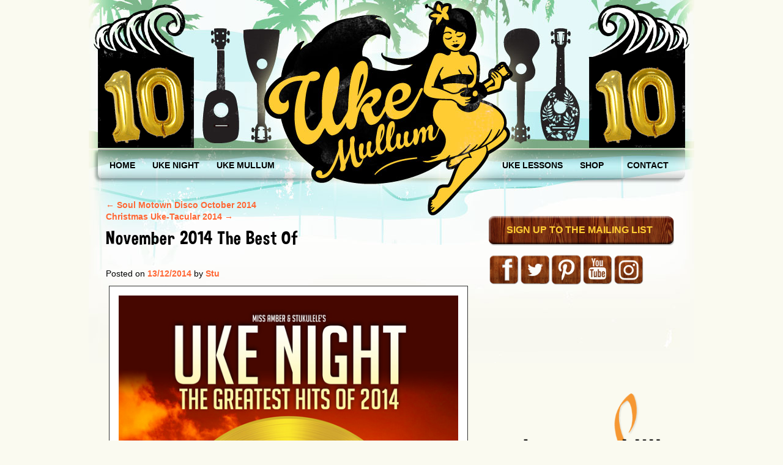

--- FILE ---
content_type: text/html; charset=UTF-8
request_url: https://www.ukemullum.com/november-2014-the-best-of/
body_size: 17991
content:

<!DOCTYPE html>

<!--[if IE 6]>

<html id="ie6" dir="ltr" lang="en-US" prefix="og: https://ogp.me/ns#">

<![endif]-->

<!--[if IE 7]>

<html id="ie7" dir="ltr" lang="en-US" prefix="og: https://ogp.me/ns#">

<![endif]-->

<!--[if IE 8]>

<html id="ie8" dir="ltr" lang="en-US" prefix="og: https://ogp.me/ns#">

<![endif]-->

<!--[if !(IE 6) | !(IE 7) | !(IE 8)  ]><!-->

<html dir="ltr" lang="en-US" prefix="og: https://ogp.me/ns#">

<!--<![endif]-->

<head>
<meta name="fo-verify" content="9e9fffc5-9acf-4ac3-94a4-760ad21a9abc">
<meta charset="UTF-8" />

<meta name="viewport" content="width=device-width" />



<link rel="profile" href="https://gmpg.org/xfn/11" />

<link rel="stylesheet" type="text/css" media="all" href="https://www.ukemullum.com/wp-content/themes/toolbox/style.css" />


<link rel="pingback" href="https://www.ukemullum.com/xmlrpc.php" />

<!--[if lt IE 9]>

<script src="js/html5shiv.js"></script>

<![endif]-->

	
<meta name="p:domain_verify" content="594f50f49632f139c367308fe0c4696a"/>
<!-- Google Analytics Local by Webcraftic Local Google Analytics -->
<script>
(function(i,s,o,g,r,a,m){i['GoogleAnalyticsObject']=r;i[r]=i[r]||function(){
            (i[r].q=i[r].q||[]).push(arguments)},i[r].l=1*new Date();a=s.createElement(o),
            m=s.getElementsByTagName(o)[0];a.async=1;a.src=g;m.parentNode.insertBefore(a,m)
            })(window,document,'script','https://www.ukemullum.com/wp-content/uploads/wga-cache/local-ga.js','ga');
ga('create', 'UA-121049938-1', 'auto');
ga('send', 'pageview');
</script>
<!-- end Google Analytics Local by Webcraftic Local Google Analytics -->
	<style>img:is([sizes="auto" i], [sizes^="auto," i]) { contain-intrinsic-size: 3000px 1500px }</style>
	
		<!-- All in One SEO 4.9.3 - aioseo.com -->
		<title>November 2014 The Best Of | Uke Mullum</title>
	<meta name="description" content="November is now traditionally our time to reminisce over the past 10 months and put together our favourite tunes from the year. The band rocked yet again as we had the &#039;A-Team&#039;: Warren Earl on guitar, Al Park on Keys, Rex Carter on Drums and Rod Coe on Bass (&#039;The Kiwi&#039;s&#039;... It became apparent that nearly" />
	<meta name="robots" content="max-image-preview:large" />
	<meta name="author" content="Stu"/>
	<meta name="google-site-verification" content="3849fd0ce7eb2f0" />
	<meta name="keywords" content="best of,chris mallory,fiona knight,lennon &amp; maisy,mullumbimby,randy the rooster,the courthouse,val hodgson,warren earl,monthly wrap ups" />
	<link rel="canonical" href="https://www.ukemullum.com/november-2014-the-best-of/" />
	<meta name="generator" content="All in One SEO (AIOSEO) 4.9.3" />
		<meta property="og:locale" content="en_US" />
		<meta property="og:site_name" content="Uke Mullum | Ukulele Lessons Mullumbimby 2482 and The Northern Rivers" />
		<meta property="og:type" content="article" />
		<meta property="og:title" content="November 2014 The Best Of | Uke Mullum" />
		<meta property="og:description" content="November is now traditionally our time to reminisce over the past 10 months and put together our favourite tunes from the year. The band rocked yet again as we had the &#039;A-Team&#039;: Warren Earl on guitar, Al Park on Keys, Rex Carter on Drums and Rod Coe on Bass (&#039;The Kiwi&#039;s&#039;... It became apparent that nearly" />
		<meta property="og:url" content="https://www.ukemullum.com/november-2014-the-best-of/" />
		<meta property="fb:app_id" content="139551599463522" />
		<meta property="fb:admins" content="621807153" />
		<meta property="og:image" content="https://www.ukemullum.com/wp-content/uploads/2011/05/UM_November14_A3.jpg" />
		<meta property="og:image:secure_url" content="https://www.ukemullum.com/wp-content/uploads/2011/05/UM_November14_A3.jpg" />
		<meta property="og:image:width" content="600" />
		<meta property="og:image:height" content="843" />
		<meta property="article:published_time" content="2014-12-13T02:07:58+00:00" />
		<meta property="article:modified_time" content="2014-12-13T02:12:47+00:00" />
		<meta property="article:author" content="Stukulele" />
		<meta name="twitter:card" content="summary" />
		<meta name="twitter:title" content="November 2014 The Best Of | Uke Mullum" />
		<meta name="twitter:description" content="November is now traditionally our time to reminisce over the past 10 months and put together our favourite tunes from the year. The band rocked yet again as we had the &#039;A-Team&#039;: Warren Earl on guitar, Al Park on Keys, Rex Carter on Drums and Rod Coe on Bass (&#039;The Kiwi&#039;s&#039;... It became apparent that nearly" />
		<meta name="twitter:image" content="https://www.ukemullum.com/wp-content/uploads/2011/05/UM_November14_A3.jpg" />
		<script type="application/ld+json" class="aioseo-schema">
			{"@context":"https:\/\/schema.org","@graph":[{"@type":"Article","@id":"https:\/\/www.ukemullum.com\/november-2014-the-best-of\/#article","name":"November 2014 The Best Of | Uke Mullum","headline":"November 2014 The Best Of","author":{"@id":"https:\/\/www.ukemullum.com\/author\/stu\/#author"},"publisher":{"@id":"https:\/\/www.ukemullum.com\/#organization"},"image":{"@type":"ImageObject","url":"https:\/\/www.ukemullum.com\/wp-content\/uploads\/2011\/05\/UM_November14_A3.jpg","@id":"https:\/\/www.ukemullum.com\/november-2014-the-best-of\/#articleImage","width":600,"height":843},"datePublished":"2014-12-13T02:07:58+00:00","dateModified":"2014-12-13T02:12:47+00:00","inLanguage":"en-US","mainEntityOfPage":{"@id":"https:\/\/www.ukemullum.com\/november-2014-the-best-of\/#webpage"},"isPartOf":{"@id":"https:\/\/www.ukemullum.com\/november-2014-the-best-of\/#webpage"},"articleSection":"Monthly Wrap Ups, Best Of, Chris Mallory, Fiona Knight, Lennon &amp; Maisy, Mullumbimby, Randy the Rooster, The Courthouse, Val Hodgson, Warren Earl"},{"@type":"BreadcrumbList","@id":"https:\/\/www.ukemullum.com\/november-2014-the-best-of\/#breadcrumblist","itemListElement":[{"@type":"ListItem","@id":"https:\/\/www.ukemullum.com#listItem","position":1,"name":"Home","item":"https:\/\/www.ukemullum.com","nextItem":{"@type":"ListItem","@id":"https:\/\/www.ukemullum.com\/category\/monthly-wrap-ups\/#listItem","name":"Monthly Wrap Ups"}},{"@type":"ListItem","@id":"https:\/\/www.ukemullum.com\/category\/monthly-wrap-ups\/#listItem","position":2,"name":"Monthly Wrap Ups","item":"https:\/\/www.ukemullum.com\/category\/monthly-wrap-ups\/","nextItem":{"@type":"ListItem","@id":"https:\/\/www.ukemullum.com\/november-2014-the-best-of\/#listItem","name":"November 2014 The Best Of"},"previousItem":{"@type":"ListItem","@id":"https:\/\/www.ukemullum.com#listItem","name":"Home"}},{"@type":"ListItem","@id":"https:\/\/www.ukemullum.com\/november-2014-the-best-of\/#listItem","position":3,"name":"November 2014 The Best Of","previousItem":{"@type":"ListItem","@id":"https:\/\/www.ukemullum.com\/category\/monthly-wrap-ups\/#listItem","name":"Monthly Wrap Ups"}}]},{"@type":"Organization","@id":"https:\/\/www.ukemullum.com\/#organization","name":"Uke Mullum","description":"Ukulele Lessons Mullumbimby 2482 and The Northern Rivers","url":"https:\/\/www.ukemullum.com\/","telephone":"+61431678616","logo":{"@type":"ImageObject","url":"https:\/\/www.ukemullum.com\/wp-content\/uploads\/2021\/08\/UkeMullum_510.jpg","@id":"https:\/\/www.ukemullum.com\/november-2014-the-best-of\/#organizationLogo","width":510,"height":510},"image":{"@id":"https:\/\/www.ukemullum.com\/november-2014-the-best-of\/#organizationLogo"}},{"@type":"Person","@id":"https:\/\/www.ukemullum.com\/author\/stu\/#author","url":"https:\/\/www.ukemullum.com\/author\/stu\/","name":"Stu","image":{"@type":"ImageObject","@id":"https:\/\/www.ukemullum.com\/november-2014-the-best-of\/#authorImage","url":"https:\/\/secure.gravatar.com\/avatar\/12e6e7d2ac29553e9e2efbdf4ff9e9d5f2e260ae2bc2592c99758d9e9281e8d0?s=96&d=blank&r=pg","width":96,"height":96,"caption":"Stu"}},{"@type":"WebPage","@id":"https:\/\/www.ukemullum.com\/november-2014-the-best-of\/#webpage","url":"https:\/\/www.ukemullum.com\/november-2014-the-best-of\/","name":"November 2014 The Best Of | Uke Mullum","description":"November is now traditionally our time to reminisce over the past 10 months and put together our favourite tunes from the year. The band rocked yet again as we had the 'A-Team': Warren Earl on guitar, Al Park on Keys, Rex Carter on Drums and Rod Coe on Bass ('The Kiwi's'... It became apparent that nearly","inLanguage":"en-US","isPartOf":{"@id":"https:\/\/www.ukemullum.com\/#website"},"breadcrumb":{"@id":"https:\/\/www.ukemullum.com\/november-2014-the-best-of\/#breadcrumblist"},"author":{"@id":"https:\/\/www.ukemullum.com\/author\/stu\/#author"},"creator":{"@id":"https:\/\/www.ukemullum.com\/author\/stu\/#author"},"datePublished":"2014-12-13T02:07:58+00:00","dateModified":"2014-12-13T02:12:47+00:00"},{"@type":"WebSite","@id":"https:\/\/www.ukemullum.com\/#website","url":"https:\/\/www.ukemullum.com\/","name":"Uke Mullum","description":"Ukulele Lessons Mullumbimby 2482 and The Northern Rivers","inLanguage":"en-US","publisher":{"@id":"https:\/\/www.ukemullum.com\/#organization"}}]}
		</script>
		<!-- All in One SEO -->

<link rel='dns-prefetch' href='//www.googletagmanager.com' />
<link rel='dns-prefetch' href='//pagead2.googlesyndication.com' />
<link rel="alternate" type="application/rss+xml" title="Uke Mullum &raquo; Feed" href="https://www.ukemullum.com/feed/" />
<link rel="alternate" type="application/rss+xml" title="Uke Mullum &raquo; Comments Feed" href="https://www.ukemullum.com/comments/feed/" />
		<!-- This site uses the Google Analytics by ExactMetrics plugin v8.11.1 - Using Analytics tracking - https://www.exactmetrics.com/ -->
							<script src="//www.googletagmanager.com/gtag/js?id=G-M4PECY4RG6"  data-cfasync="false" data-wpfc-render="false" type="text/javascript" async></script>
			<script data-cfasync="false" data-wpfc-render="false" type="text/javascript">
				var em_version = '8.11.1';
				var em_track_user = true;
				var em_no_track_reason = '';
								var ExactMetricsDefaultLocations = {"page_location":"https:\/\/www.ukemullum.com\/november-2014-the-best-of\/"};
								if ( typeof ExactMetricsPrivacyGuardFilter === 'function' ) {
					var ExactMetricsLocations = (typeof ExactMetricsExcludeQuery === 'object') ? ExactMetricsPrivacyGuardFilter( ExactMetricsExcludeQuery ) : ExactMetricsPrivacyGuardFilter( ExactMetricsDefaultLocations );
				} else {
					var ExactMetricsLocations = (typeof ExactMetricsExcludeQuery === 'object') ? ExactMetricsExcludeQuery : ExactMetricsDefaultLocations;
				}

								var disableStrs = [
										'ga-disable-G-M4PECY4RG6',
									];

				/* Function to detect opted out users */
				function __gtagTrackerIsOptedOut() {
					for (var index = 0; index < disableStrs.length; index++) {
						if (document.cookie.indexOf(disableStrs[index] + '=true') > -1) {
							return true;
						}
					}

					return false;
				}

				/* Disable tracking if the opt-out cookie exists. */
				if (__gtagTrackerIsOptedOut()) {
					for (var index = 0; index < disableStrs.length; index++) {
						window[disableStrs[index]] = true;
					}
				}

				/* Opt-out function */
				function __gtagTrackerOptout() {
					for (var index = 0; index < disableStrs.length; index++) {
						document.cookie = disableStrs[index] + '=true; expires=Thu, 31 Dec 2099 23:59:59 UTC; path=/';
						window[disableStrs[index]] = true;
					}
				}

				if ('undefined' === typeof gaOptout) {
					function gaOptout() {
						__gtagTrackerOptout();
					}
				}
								window.dataLayer = window.dataLayer || [];

				window.ExactMetricsDualTracker = {
					helpers: {},
					trackers: {},
				};
				if (em_track_user) {
					function __gtagDataLayer() {
						dataLayer.push(arguments);
					}

					function __gtagTracker(type, name, parameters) {
						if (!parameters) {
							parameters = {};
						}

						if (parameters.send_to) {
							__gtagDataLayer.apply(null, arguments);
							return;
						}

						if (type === 'event') {
														parameters.send_to = exactmetrics_frontend.v4_id;
							var hookName = name;
							if (typeof parameters['event_category'] !== 'undefined') {
								hookName = parameters['event_category'] + ':' + name;
							}

							if (typeof ExactMetricsDualTracker.trackers[hookName] !== 'undefined') {
								ExactMetricsDualTracker.trackers[hookName](parameters);
							} else {
								__gtagDataLayer('event', name, parameters);
							}
							
						} else {
							__gtagDataLayer.apply(null, arguments);
						}
					}

					__gtagTracker('js', new Date());
					__gtagTracker('set', {
						'developer_id.dNDMyYj': true,
											});
					if ( ExactMetricsLocations.page_location ) {
						__gtagTracker('set', ExactMetricsLocations);
					}
										__gtagTracker('config', 'G-M4PECY4RG6', {"forceSSL":"true"} );
										window.gtag = __gtagTracker;										(function () {
						/* https://developers.google.com/analytics/devguides/collection/analyticsjs/ */
						/* ga and __gaTracker compatibility shim. */
						var noopfn = function () {
							return null;
						};
						var newtracker = function () {
							return new Tracker();
						};
						var Tracker = function () {
							return null;
						};
						var p = Tracker.prototype;
						p.get = noopfn;
						p.set = noopfn;
						p.send = function () {
							var args = Array.prototype.slice.call(arguments);
							args.unshift('send');
							__gaTracker.apply(null, args);
						};
						var __gaTracker = function () {
							var len = arguments.length;
							if (len === 0) {
								return;
							}
							var f = arguments[len - 1];
							if (typeof f !== 'object' || f === null || typeof f.hitCallback !== 'function') {
								if ('send' === arguments[0]) {
									var hitConverted, hitObject = false, action;
									if ('event' === arguments[1]) {
										if ('undefined' !== typeof arguments[3]) {
											hitObject = {
												'eventAction': arguments[3],
												'eventCategory': arguments[2],
												'eventLabel': arguments[4],
												'value': arguments[5] ? arguments[5] : 1,
											}
										}
									}
									if ('pageview' === arguments[1]) {
										if ('undefined' !== typeof arguments[2]) {
											hitObject = {
												'eventAction': 'page_view',
												'page_path': arguments[2],
											}
										}
									}
									if (typeof arguments[2] === 'object') {
										hitObject = arguments[2];
									}
									if (typeof arguments[5] === 'object') {
										Object.assign(hitObject, arguments[5]);
									}
									if ('undefined' !== typeof arguments[1].hitType) {
										hitObject = arguments[1];
										if ('pageview' === hitObject.hitType) {
											hitObject.eventAction = 'page_view';
										}
									}
									if (hitObject) {
										action = 'timing' === arguments[1].hitType ? 'timing_complete' : hitObject.eventAction;
										hitConverted = mapArgs(hitObject);
										__gtagTracker('event', action, hitConverted);
									}
								}
								return;
							}

							function mapArgs(args) {
								var arg, hit = {};
								var gaMap = {
									'eventCategory': 'event_category',
									'eventAction': 'event_action',
									'eventLabel': 'event_label',
									'eventValue': 'event_value',
									'nonInteraction': 'non_interaction',
									'timingCategory': 'event_category',
									'timingVar': 'name',
									'timingValue': 'value',
									'timingLabel': 'event_label',
									'page': 'page_path',
									'location': 'page_location',
									'title': 'page_title',
									'referrer' : 'page_referrer',
								};
								for (arg in args) {
																		if (!(!args.hasOwnProperty(arg) || !gaMap.hasOwnProperty(arg))) {
										hit[gaMap[arg]] = args[arg];
									} else {
										hit[arg] = args[arg];
									}
								}
								return hit;
							}

							try {
								f.hitCallback();
							} catch (ex) {
							}
						};
						__gaTracker.create = newtracker;
						__gaTracker.getByName = newtracker;
						__gaTracker.getAll = function () {
							return [];
						};
						__gaTracker.remove = noopfn;
						__gaTracker.loaded = true;
						window['__gaTracker'] = __gaTracker;
					})();
									} else {
										console.log("");
					(function () {
						function __gtagTracker() {
							return null;
						}

						window['__gtagTracker'] = __gtagTracker;
						window['gtag'] = __gtagTracker;
					})();
									}
			</script>
							<!-- / Google Analytics by ExactMetrics -->
		<script type="text/javascript">
/* <![CDATA[ */
window._wpemojiSettings = {"baseUrl":"https:\/\/s.w.org\/images\/core\/emoji\/16.0.1\/72x72\/","ext":".png","svgUrl":"https:\/\/s.w.org\/images\/core\/emoji\/16.0.1\/svg\/","svgExt":".svg","source":{"concatemoji":"https:\/\/www.ukemullum.com\/wp-includes\/js\/wp-emoji-release.min.js?ver=91e13517ba2f1975658422bea3ec696b"}};
/*! This file is auto-generated */
!function(s,n){var o,i,e;function c(e){try{var t={supportTests:e,timestamp:(new Date).valueOf()};sessionStorage.setItem(o,JSON.stringify(t))}catch(e){}}function p(e,t,n){e.clearRect(0,0,e.canvas.width,e.canvas.height),e.fillText(t,0,0);var t=new Uint32Array(e.getImageData(0,0,e.canvas.width,e.canvas.height).data),a=(e.clearRect(0,0,e.canvas.width,e.canvas.height),e.fillText(n,0,0),new Uint32Array(e.getImageData(0,0,e.canvas.width,e.canvas.height).data));return t.every(function(e,t){return e===a[t]})}function u(e,t){e.clearRect(0,0,e.canvas.width,e.canvas.height),e.fillText(t,0,0);for(var n=e.getImageData(16,16,1,1),a=0;a<n.data.length;a++)if(0!==n.data[a])return!1;return!0}function f(e,t,n,a){switch(t){case"flag":return n(e,"\ud83c\udff3\ufe0f\u200d\u26a7\ufe0f","\ud83c\udff3\ufe0f\u200b\u26a7\ufe0f")?!1:!n(e,"\ud83c\udde8\ud83c\uddf6","\ud83c\udde8\u200b\ud83c\uddf6")&&!n(e,"\ud83c\udff4\udb40\udc67\udb40\udc62\udb40\udc65\udb40\udc6e\udb40\udc67\udb40\udc7f","\ud83c\udff4\u200b\udb40\udc67\u200b\udb40\udc62\u200b\udb40\udc65\u200b\udb40\udc6e\u200b\udb40\udc67\u200b\udb40\udc7f");case"emoji":return!a(e,"\ud83e\udedf")}return!1}function g(e,t,n,a){var r="undefined"!=typeof WorkerGlobalScope&&self instanceof WorkerGlobalScope?new OffscreenCanvas(300,150):s.createElement("canvas"),o=r.getContext("2d",{willReadFrequently:!0}),i=(o.textBaseline="top",o.font="600 32px Arial",{});return e.forEach(function(e){i[e]=t(o,e,n,a)}),i}function t(e){var t=s.createElement("script");t.src=e,t.defer=!0,s.head.appendChild(t)}"undefined"!=typeof Promise&&(o="wpEmojiSettingsSupports",i=["flag","emoji"],n.supports={everything:!0,everythingExceptFlag:!0},e=new Promise(function(e){s.addEventListener("DOMContentLoaded",e,{once:!0})}),new Promise(function(t){var n=function(){try{var e=JSON.parse(sessionStorage.getItem(o));if("object"==typeof e&&"number"==typeof e.timestamp&&(new Date).valueOf()<e.timestamp+604800&&"object"==typeof e.supportTests)return e.supportTests}catch(e){}return null}();if(!n){if("undefined"!=typeof Worker&&"undefined"!=typeof OffscreenCanvas&&"undefined"!=typeof URL&&URL.createObjectURL&&"undefined"!=typeof Blob)try{var e="postMessage("+g.toString()+"("+[JSON.stringify(i),f.toString(),p.toString(),u.toString()].join(",")+"));",a=new Blob([e],{type:"text/javascript"}),r=new Worker(URL.createObjectURL(a),{name:"wpTestEmojiSupports"});return void(r.onmessage=function(e){c(n=e.data),r.terminate(),t(n)})}catch(e){}c(n=g(i,f,p,u))}t(n)}).then(function(e){for(var t in e)n.supports[t]=e[t],n.supports.everything=n.supports.everything&&n.supports[t],"flag"!==t&&(n.supports.everythingExceptFlag=n.supports.everythingExceptFlag&&n.supports[t]);n.supports.everythingExceptFlag=n.supports.everythingExceptFlag&&!n.supports.flag,n.DOMReady=!1,n.readyCallback=function(){n.DOMReady=!0}}).then(function(){return e}).then(function(){var e;n.supports.everything||(n.readyCallback(),(e=n.source||{}).concatemoji?t(e.concatemoji):e.wpemoji&&e.twemoji&&(t(e.twemoji),t(e.wpemoji)))}))}((window,document),window._wpemojiSettings);
/* ]]> */
</script>
<style id='wp-emoji-styles-inline-css' type='text/css'>

	img.wp-smiley, img.emoji {
		display: inline !important;
		border: none !important;
		box-shadow: none !important;
		height: 1em !important;
		width: 1em !important;
		margin: 0 0.07em !important;
		vertical-align: -0.1em !important;
		background: none !important;
		padding: 0 !important;
	}
</style>
<link rel='stylesheet' id='wp-block-library-css' href='https://www.ukemullum.com/wp-content/plugins/gutenberg/build/styles/block-library/style.min.css?ver=22.4.1' type='text/css' media='all' />
<style id='classic-theme-styles-inline-css' type='text/css'>
.wp-block-button__link{background-color:#32373c;border-radius:9999px;box-shadow:none;color:#fff;font-size:1.125em;padding:calc(.667em + 2px) calc(1.333em + 2px);text-decoration:none}.wp-block-file__button{background:#32373c;color:#fff}.wp-block-accordion-heading{margin:0}.wp-block-accordion-heading__toggle{background-color:inherit!important;color:inherit!important}.wp-block-accordion-heading__toggle:not(:focus-visible){outline:none}.wp-block-accordion-heading__toggle:focus,.wp-block-accordion-heading__toggle:hover{background-color:inherit!important;border:none;box-shadow:none;color:inherit;padding:var(--wp--preset--spacing--20,1em) 0;text-decoration:none}.wp-block-accordion-heading__toggle:focus-visible{outline:auto;outline-offset:0}
</style>
<link rel='stylesheet' id='aioseo/css/src/vue/standalone/blocks/table-of-contents/global.scss-css' href='https://www.ukemullum.com/wp-content/plugins/all-in-one-seo-pack/dist/Lite/assets/css/table-of-contents/global.e90f6d47.css?ver=4.9.3' type='text/css' media='all' />
<link rel='stylesheet' id='acx_smw_widget_style-css' href='https://www.ukemullum.com/wp-content/plugins/acurax-social-media-widget/css/style.css?v=3.3&#038;ver=6.8.3' type='text/css' media='all' />
<link rel='stylesheet' id='contact-form-7-css' href='https://www.ukemullum.com/wp-content/plugins/contact-form-7/includes/css/styles.css?ver=6.1.4' type='text/css' media='all' />
<style id='contact-form-7-inline-css' type='text/css'>
.wpcf7 .wpcf7-recaptcha iframe {margin-bottom: 0;}.wpcf7 .wpcf7-recaptcha[data-align="center"] > div {margin: 0 auto;}.wpcf7 .wpcf7-recaptcha[data-align="right"] > div {margin: 0 0 0 auto;}
</style>
<style id='global-styles-inline-css' type='text/css'>
:root{--wp--preset--aspect-ratio--square: 1;--wp--preset--aspect-ratio--4-3: 4/3;--wp--preset--aspect-ratio--3-4: 3/4;--wp--preset--aspect-ratio--3-2: 3/2;--wp--preset--aspect-ratio--2-3: 2/3;--wp--preset--aspect-ratio--16-9: 16/9;--wp--preset--aspect-ratio--9-16: 9/16;--wp--preset--color--black: #000000;--wp--preset--color--cyan-bluish-gray: #abb8c3;--wp--preset--color--white: #ffffff;--wp--preset--color--pale-pink: #f78da7;--wp--preset--color--vivid-red: #cf2e2e;--wp--preset--color--luminous-vivid-orange: #ff6900;--wp--preset--color--luminous-vivid-amber: #fcb900;--wp--preset--color--light-green-cyan: #7bdcb5;--wp--preset--color--vivid-green-cyan: #00d084;--wp--preset--color--pale-cyan-blue: #8ed1fc;--wp--preset--color--vivid-cyan-blue: #0693e3;--wp--preset--color--vivid-purple: #9b51e0;--wp--preset--gradient--vivid-cyan-blue-to-vivid-purple: linear-gradient(135deg,rgb(6,147,227) 0%,rgb(155,81,224) 100%);--wp--preset--gradient--light-green-cyan-to-vivid-green-cyan: linear-gradient(135deg,rgb(122,220,180) 0%,rgb(0,208,130) 100%);--wp--preset--gradient--luminous-vivid-amber-to-luminous-vivid-orange: linear-gradient(135deg,rgb(252,185,0) 0%,rgb(255,105,0) 100%);--wp--preset--gradient--luminous-vivid-orange-to-vivid-red: linear-gradient(135deg,rgb(255,105,0) 0%,rgb(207,46,46) 100%);--wp--preset--gradient--very-light-gray-to-cyan-bluish-gray: linear-gradient(135deg,rgb(238,238,238) 0%,rgb(169,184,195) 100%);--wp--preset--gradient--cool-to-warm-spectrum: linear-gradient(135deg,rgb(74,234,220) 0%,rgb(151,120,209) 20%,rgb(207,42,186) 40%,rgb(238,44,130) 60%,rgb(251,105,98) 80%,rgb(254,248,76) 100%);--wp--preset--gradient--blush-light-purple: linear-gradient(135deg,rgb(255,206,236) 0%,rgb(152,150,240) 100%);--wp--preset--gradient--blush-bordeaux: linear-gradient(135deg,rgb(254,205,165) 0%,rgb(254,45,45) 50%,rgb(107,0,62) 100%);--wp--preset--gradient--luminous-dusk: linear-gradient(135deg,rgb(255,203,112) 0%,rgb(199,81,192) 50%,rgb(65,88,208) 100%);--wp--preset--gradient--pale-ocean: linear-gradient(135deg,rgb(255,245,203) 0%,rgb(182,227,212) 50%,rgb(51,167,181) 100%);--wp--preset--gradient--electric-grass: linear-gradient(135deg,rgb(202,248,128) 0%,rgb(113,206,126) 100%);--wp--preset--gradient--midnight: linear-gradient(135deg,rgb(2,3,129) 0%,rgb(40,116,252) 100%);--wp--preset--font-size--small: 13px;--wp--preset--font-size--medium: 20px;--wp--preset--font-size--large: 36px;--wp--preset--font-size--x-large: 42px;--wp--preset--spacing--20: 0.44rem;--wp--preset--spacing--30: 0.67rem;--wp--preset--spacing--40: 1rem;--wp--preset--spacing--50: 1.5rem;--wp--preset--spacing--60: 2.25rem;--wp--preset--spacing--70: 3.38rem;--wp--preset--spacing--80: 5.06rem;--wp--preset--shadow--natural: 6px 6px 9px rgba(0, 0, 0, 0.2);--wp--preset--shadow--deep: 12px 12px 50px rgba(0, 0, 0, 0.4);--wp--preset--shadow--sharp: 6px 6px 0px rgba(0, 0, 0, 0.2);--wp--preset--shadow--outlined: 6px 6px 0px -3px rgb(255, 255, 255), 6px 6px rgb(0, 0, 0);--wp--preset--shadow--crisp: 6px 6px 0px rgb(0, 0, 0);}:where(body) { margin: 0; }:where(.is-layout-flex){gap: 0.5em;}:where(.is-layout-grid){gap: 0.5em;}body .is-layout-flex{display: flex;}.is-layout-flex{flex-wrap: wrap;align-items: center;}.is-layout-flex > :is(*, div){margin: 0;}body .is-layout-grid{display: grid;}.is-layout-grid > :is(*, div){margin: 0;}body{padding-top: 0px;padding-right: 0px;padding-bottom: 0px;padding-left: 0px;}a:where(:not(.wp-element-button)){text-decoration: underline;}:root :where(.wp-element-button, .wp-block-button__link){background-color: #32373c;border-width: 0;color: #fff;font-family: inherit;font-size: inherit;font-style: inherit;font-weight: inherit;letter-spacing: inherit;line-height: inherit;padding-top: calc(0.667em + 2px);padding-right: calc(1.333em + 2px);padding-bottom: calc(0.667em + 2px);padding-left: calc(1.333em + 2px);text-decoration: none;text-transform: inherit;}.has-black-color{color: var(--wp--preset--color--black) !important;}.has-cyan-bluish-gray-color{color: var(--wp--preset--color--cyan-bluish-gray) !important;}.has-white-color{color: var(--wp--preset--color--white) !important;}.has-pale-pink-color{color: var(--wp--preset--color--pale-pink) !important;}.has-vivid-red-color{color: var(--wp--preset--color--vivid-red) !important;}.has-luminous-vivid-orange-color{color: var(--wp--preset--color--luminous-vivid-orange) !important;}.has-luminous-vivid-amber-color{color: var(--wp--preset--color--luminous-vivid-amber) !important;}.has-light-green-cyan-color{color: var(--wp--preset--color--light-green-cyan) !important;}.has-vivid-green-cyan-color{color: var(--wp--preset--color--vivid-green-cyan) !important;}.has-pale-cyan-blue-color{color: var(--wp--preset--color--pale-cyan-blue) !important;}.has-vivid-cyan-blue-color{color: var(--wp--preset--color--vivid-cyan-blue) !important;}.has-vivid-purple-color{color: var(--wp--preset--color--vivid-purple) !important;}.has-black-background-color{background-color: var(--wp--preset--color--black) !important;}.has-cyan-bluish-gray-background-color{background-color: var(--wp--preset--color--cyan-bluish-gray) !important;}.has-white-background-color{background-color: var(--wp--preset--color--white) !important;}.has-pale-pink-background-color{background-color: var(--wp--preset--color--pale-pink) !important;}.has-vivid-red-background-color{background-color: var(--wp--preset--color--vivid-red) !important;}.has-luminous-vivid-orange-background-color{background-color: var(--wp--preset--color--luminous-vivid-orange) !important;}.has-luminous-vivid-amber-background-color{background-color: var(--wp--preset--color--luminous-vivid-amber) !important;}.has-light-green-cyan-background-color{background-color: var(--wp--preset--color--light-green-cyan) !important;}.has-vivid-green-cyan-background-color{background-color: var(--wp--preset--color--vivid-green-cyan) !important;}.has-pale-cyan-blue-background-color{background-color: var(--wp--preset--color--pale-cyan-blue) !important;}.has-vivid-cyan-blue-background-color{background-color: var(--wp--preset--color--vivid-cyan-blue) !important;}.has-vivid-purple-background-color{background-color: var(--wp--preset--color--vivid-purple) !important;}.has-black-border-color{border-color: var(--wp--preset--color--black) !important;}.has-cyan-bluish-gray-border-color{border-color: var(--wp--preset--color--cyan-bluish-gray) !important;}.has-white-border-color{border-color: var(--wp--preset--color--white) !important;}.has-pale-pink-border-color{border-color: var(--wp--preset--color--pale-pink) !important;}.has-vivid-red-border-color{border-color: var(--wp--preset--color--vivid-red) !important;}.has-luminous-vivid-orange-border-color{border-color: var(--wp--preset--color--luminous-vivid-orange) !important;}.has-luminous-vivid-amber-border-color{border-color: var(--wp--preset--color--luminous-vivid-amber) !important;}.has-light-green-cyan-border-color{border-color: var(--wp--preset--color--light-green-cyan) !important;}.has-vivid-green-cyan-border-color{border-color: var(--wp--preset--color--vivid-green-cyan) !important;}.has-pale-cyan-blue-border-color{border-color: var(--wp--preset--color--pale-cyan-blue) !important;}.has-vivid-cyan-blue-border-color{border-color: var(--wp--preset--color--vivid-cyan-blue) !important;}.has-vivid-purple-border-color{border-color: var(--wp--preset--color--vivid-purple) !important;}.has-vivid-cyan-blue-to-vivid-purple-gradient-background{background: var(--wp--preset--gradient--vivid-cyan-blue-to-vivid-purple) !important;}.has-light-green-cyan-to-vivid-green-cyan-gradient-background{background: var(--wp--preset--gradient--light-green-cyan-to-vivid-green-cyan) !important;}.has-luminous-vivid-amber-to-luminous-vivid-orange-gradient-background{background: var(--wp--preset--gradient--luminous-vivid-amber-to-luminous-vivid-orange) !important;}.has-luminous-vivid-orange-to-vivid-red-gradient-background{background: var(--wp--preset--gradient--luminous-vivid-orange-to-vivid-red) !important;}.has-very-light-gray-to-cyan-bluish-gray-gradient-background{background: var(--wp--preset--gradient--very-light-gray-to-cyan-bluish-gray) !important;}.has-cool-to-warm-spectrum-gradient-background{background: var(--wp--preset--gradient--cool-to-warm-spectrum) !important;}.has-blush-light-purple-gradient-background{background: var(--wp--preset--gradient--blush-light-purple) !important;}.has-blush-bordeaux-gradient-background{background: var(--wp--preset--gradient--blush-bordeaux) !important;}.has-luminous-dusk-gradient-background{background: var(--wp--preset--gradient--luminous-dusk) !important;}.has-pale-ocean-gradient-background{background: var(--wp--preset--gradient--pale-ocean) !important;}.has-electric-grass-gradient-background{background: var(--wp--preset--gradient--electric-grass) !important;}.has-midnight-gradient-background{background: var(--wp--preset--gradient--midnight) !important;}.has-small-font-size{font-size: var(--wp--preset--font-size--small) !important;}.has-medium-font-size{font-size: var(--wp--preset--font-size--medium) !important;}.has-large-font-size{font-size: var(--wp--preset--font-size--large) !important;}.has-x-large-font-size{font-size: var(--wp--preset--font-size--x-large) !important;}
:where(.wp-block-columns.is-layout-flex){gap: 2em;}:where(.wp-block-columns.is-layout-grid){gap: 2em;}
:root :where(.wp-block-pullquote){font-size: 1.5em;line-height: 1.6;}
:where(.wp-block-post-template.is-layout-flex){gap: 1.25em;}:where(.wp-block-post-template.is-layout-grid){gap: 1.25em;}
:where(.wp-block-term-template.is-layout-flex){gap: 1.25em;}:where(.wp-block-term-template.is-layout-grid){gap: 1.25em;}
</style>
<link rel='stylesheet' id='st-widget-css' href='https://www.ukemullum.com/wp-content/plugins/share-this/css/style.css?ver=91e13517ba2f1975658422bea3ec696b' type='text/css' media='all' />
<link rel='stylesheet' id='__EPYT__style-css' href='https://www.ukemullum.com/wp-content/plugins/youtube-embed-plus/styles/ytprefs.min.css?ver=14.2.4' type='text/css' media='all' />
<style id='__EPYT__style-inline-css' type='text/css'>

                .epyt-gallery-thumb {
                        width: 33.333%;
                }
                
</style>
<link rel='stylesheet' id='colorbox-css' href='https://www.ukemullum.com/wp-content/plugins/lightbox-gallery/colorbox/example1/colorbox.css?ver=91e13517ba2f1975658422bea3ec696b' type='text/css' media='all' />
<script type="text/javascript">
// <![CDATA[
var colorbox_settings = {};
// ]]>
</script>
<script type="text/javascript" src="https://www.ukemullum.com/wp-includes/js/jquery/jquery.min.js?ver=3.7.1" id="jquery-core-js"></script>
<script type="text/javascript" src="https://www.ukemullum.com/wp-includes/js/jquery/jquery-migrate.min.js?ver=3.4.1" id="jquery-migrate-js"></script>
<script type="text/javascript" src="https://www.ukemullum.com/wp-content/plugins/google-analytics-dashboard-for-wp/assets/js/frontend-gtag.min.js?ver=8.11.1" id="exactmetrics-frontend-script-js" async="async" data-wp-strategy="async"></script>
<script data-cfasync="false" data-wpfc-render="false" type="text/javascript" id='exactmetrics-frontend-script-js-extra'>/* <![CDATA[ */
var exactmetrics_frontend = {"js_events_tracking":"true","download_extensions":"zip,mp3,mpeg,pdf,docx,pptx,xlsx,rar","inbound_paths":"[{\"path\":\"\\\/go\\\/\",\"label\":\"affiliate\"},{\"path\":\"\\\/recommend\\\/\",\"label\":\"affiliate\"}]","home_url":"https:\/\/www.ukemullum.com","hash_tracking":"false","v4_id":"G-M4PECY4RG6"};/* ]]> */
</script>
<script type="text/javascript" id="__ytprefs__-js-extra">
/* <![CDATA[ */
var _EPYT_ = {"ajaxurl":"https:\/\/www.ukemullum.com\/wp-admin\/admin-ajax.php","security":"88af6b6b98","gallery_scrolloffset":"20","eppathtoscripts":"https:\/\/www.ukemullum.com\/wp-content\/plugins\/youtube-embed-plus\/scripts\/","eppath":"https:\/\/www.ukemullum.com\/wp-content\/plugins\/youtube-embed-plus\/","epresponsiveselector":"[\"iframe.__youtube_prefs__\",\"iframe[src*='youtube.com']\",\"iframe[src*='youtube-nocookie.com']\",\"iframe[data-ep-src*='youtube.com']\",\"iframe[data-ep-src*='youtube-nocookie.com']\",\"iframe[data-ep-gallerysrc*='youtube.com']\"]","epdovol":"1","version":"14.2.4","evselector":"iframe.__youtube_prefs__[src], iframe[src*=\"youtube.com\/embed\/\"], iframe[src*=\"youtube-nocookie.com\/embed\/\"]","ajax_compat":"","maxres_facade":"eager","ytapi_load":"light","pause_others":"","stopMobileBuffer":"1","facade_mode":"","not_live_on_channel":""};
/* ]]> */
</script>
<script type="text/javascript" src="https://www.ukemullum.com/wp-content/plugins/youtube-embed-plus/scripts/ytprefs.min.js?ver=14.2.4" id="__ytprefs__-js"></script>
<script type="text/javascript" src="https://www.ukemullum.com/wp-content/plugins/lightbox-gallery/js/jquery.colorbox.js?ver=91e13517ba2f1975658422bea3ec696b" id="colorbox-js"></script>
<script type="text/javascript" src="https://www.ukemullum.com/wp-content/plugins/lightbox-gallery/js/jquery-migrate-1.4.1.min.js?ver=91e13517ba2f1975658422bea3ec696b" id="lg-jquery-migrate-js"></script>
<script type="text/javascript" src="https://www.ukemullum.com/wp-content/plugins/lightbox-gallery/js/jquery.tooltip.js?ver=91e13517ba2f1975658422bea3ec696b" id="tooltip-js"></script>
<script type="text/javascript" src="https://www.ukemullum.com/wp-content/plugins/lightbox-gallery/lightbox-gallery.js?ver=91e13517ba2f1975658422bea3ec696b" id="lightbox-gallery-js"></script>
<link rel="https://api.w.org/" href="https://www.ukemullum.com/wp-json/" /><link rel="alternate" title="JSON" type="application/json" href="https://www.ukemullum.com/wp-json/wp/v2/posts/2307" /><link rel="EditURI" type="application/rsd+xml" title="RSD" href="https://www.ukemullum.com/xmlrpc.php?rsd" />
<link rel="alternate" title="oEmbed (JSON)" type="application/json+oembed" href="https://www.ukemullum.com/wp-json/oembed/1.0/embed?url=https%3A%2F%2Fwww.ukemullum.com%2Fnovember-2014-the-best-of%2F" />
<link rel="alternate" title="oEmbed (XML)" type="text/xml+oembed" href="https://www.ukemullum.com/wp-json/oembed/1.0/embed?url=https%3A%2F%2Fwww.ukemullum.com%2Fnovember-2014-the-best-of%2F&#038;format=xml" />



<!-- Starting Styles For Social Media Icon From Acurax International www.acurax.com -->
<style type='text/css'>
#acx_social_widget img 
{
width: 34px; 
}
#acx_social_widget 
{
min-width:0px; 
position: static; 
}
</style>
<!-- Ending Styles For Social Media Icon From Acurax International www.acurax.com -->



<meta name="generator" content="Site Kit by Google 1.170.0" /><link rel="stylesheet" type="text/css" href="https://www.ukemullum.com/wp-content/plugins/lightbox-gallery/lightbox-gallery.css" />
<script charset="utf-8" type="text/javascript">var switchTo5x=true;</script><script charset="utf-8" type="text/javascript" src="https://w.sharethis.com/button/buttons.js"></script><script type="text/javascript">stLight.options({publisher:"wp.59ba1cc3-21c9-4c4b-8045-1a4cfba903bc"});</script>
<!-- Google AdSense meta tags added by Site Kit -->
<meta name="google-adsense-platform-account" content="ca-host-pub-2644536267352236">
<meta name="google-adsense-platform-domain" content="sitekit.withgoogle.com">
<!-- End Google AdSense meta tags added by Site Kit -->

<!-- Meta Pixel Code -->
<script type='text/javascript'>
!function(f,b,e,v,n,t,s){if(f.fbq)return;n=f.fbq=function(){n.callMethod?
n.callMethod.apply(n,arguments):n.queue.push(arguments)};if(!f._fbq)f._fbq=n;
n.push=n;n.loaded=!0;n.version='2.0';n.queue=[];t=b.createElement(e);t.async=!0;
t.src=v;s=b.getElementsByTagName(e)[0];s.parentNode.insertBefore(t,s)}(window,
document,'script','https://connect.facebook.net/en_US/fbevents.js');
</script>
<!-- End Meta Pixel Code -->
<script type='text/javascript'>var url = window.location.origin + '?ob=open-bridge';
            fbq('set', 'openbridge', '618447050456549', url);
fbq('init', '618447050456549', {}, {
    "agent": "wordpress-6.8.3-4.1.5"
})</script><script type='text/javascript'>
    fbq('track', 'PageView', []);
  </script><!-- All in one Favicon 4.8 --><link rel="shortcut icon" href="https://ukemullum.com/wp-content/uploads/2011/07/favicon.ico" />

<!-- Google AdSense snippet added by Site Kit -->
<script type="text/javascript" async="async" src="https://pagead2.googlesyndication.com/pagead/js/adsbygoogle.js?client=ca-pub-2205773287679717&amp;host=ca-host-pub-2644536267352236" crossorigin="anonymous"></script>

<!-- End Google AdSense snippet added by Site Kit -->

</head>



<body data-rsssl=1 class="wp-singular post-template-default single single-post postid-2307 single-format-standard wp-theme-toolbox single-author">

<div id="page" class="hfeed">

	<header id="branding" role="banner">

		<hgroup>

			

			<h1 id="site-title"><a href="https://www.ukemullum.com/" title="Uke Mullum" rel="home">Uke Mullum</a></h1>

			<h2 id="site-description">Ukulele Lessons Mullumbimby 2482 and The Northern Rivers</h2>

		</hgroup>



		<nav id="access" role="navigation">

			<h1 class="assistive-text section-heading">Main menu</h1>

			<div class="skip-link screen-reader-text"><a href="#content" title="Skip to content">Skip to content</a></div>



			<div class="menu-main-container"><ul id="menu-main" class="menu"><li id="menu-item-634" class="menu-item menu-item-type-post_type menu-item-object-page menu-item-home menu-item-634"><a href="https://www.ukemullum.com/">Home</a></li>
<li id="menu-item-631" class="menu-item menu-item-type-post_type menu-item-object-page current-menu-ancestor current_page_ancestor menu-item-has-children menu-item-631"><a href="https://www.ukemullum.com/uke-night/">UKE NIGHT</a>
<ul class="sub-menu">
	<li id="menu-item-4271" class="menu-item menu-item-type-custom menu-item-object-custom menu-item-4271"><a href="https://www.ukemullum.com/uke-night/">2021-2025</a></li>
	<li id="menu-item-3551" class="menu-item menu-item-type-custom menu-item-object-custom menu-item-has-children menu-item-3551"><a href="#">2020</a>
	<ul class="sub-menu">
		<li id="menu-item-3564" class="menu-item menu-item-type-post_type menu-item-object-post menu-item-3564"><a href="https://www.ukemullum.com/feb-2020-hawaiian-night/">Feb 2020 – Hawaiian Night</a></li>
		<li id="menu-item-3552" class="menu-item menu-item-type-post_type menu-item-object-post menu-item-3552"><a href="https://www.ukemullum.com/january-2020-back-in-mullum/">Jan 2020 – Back in Mullum</a></li>
	</ul>
</li>
	<li id="menu-item-3295" class="menu-item menu-item-type-custom menu-item-object-custom menu-item-has-children menu-item-3295"><a href="#">2019</a>
	<ul class="sub-menu">
		<li id="menu-item-3429" class="menu-item menu-item-type-post_type menu-item-object-post menu-item-3429"><a href="https://www.ukemullum.com/uke-mullums-8th-birthday/">July 2019 – 8th Birthday</a></li>
		<li id="menu-item-3410" class="menu-item menu-item-type-post_type menu-item-object-post menu-item-3410"><a href="https://www.ukemullum.com/june-2019/">June 2019</a></li>
		<li id="menu-item-3403" class="menu-item menu-item-type-post_type menu-item-object-post menu-item-3403"><a href="https://www.ukemullum.com/may-2019-elton-john/">May 2019 – Elton John</a></li>
		<li id="menu-item-3387" class="menu-item menu-item-type-post_type menu-item-object-post menu-item-3387"><a href="https://www.ukemullum.com/april-2019-keep-it-simple/">April 2019 – Keep it Simple</a></li>
		<li id="menu-item-3357" class="menu-item menu-item-type-post_type menu-item-object-post menu-item-3357"><a href="https://www.ukemullum.com/march-2019-back-to-basics/">March 2019 – Back To Basics</a></li>
		<li id="menu-item-3313" class="menu-item menu-item-type-post_type menu-item-object-post menu-item-3313"><a href="https://www.ukemullum.com/feb-2019-love-heartbreak/">Feb 2019 – Love &#038; Heartbreak</a></li>
		<li id="menu-item-3294" class="menu-item menu-item-type-post_type menu-item-object-post menu-item-3294"><a href="https://www.ukemullum.com/jan-2019-golden-oldies/">Jan 2019 – Golden Oldies</a></li>
	</ul>
</li>
	<li id="menu-item-3077" class="menu-item menu-item-type-custom menu-item-object-custom menu-item-has-children menu-item-3077"><a href="#">2018</a>
	<ul class="sub-menu">
		<li id="menu-item-3284" class="menu-item menu-item-type-post_type menu-item-object-post menu-item-3284"><a href="https://www.ukemullum.com/nov-2018-best-of-2018/">Nov 2018 – Best Of 2018</a></li>
		<li id="menu-item-3261" class="menu-item menu-item-type-post_type menu-item-object-post menu-item-3261"><a href="https://www.ukemullum.com/oct-2018-strum-n-sing/">Oct 2018 – Strum ‘n’ Sing</a></li>
		<li id="menu-item-3241" class="menu-item menu-item-type-post_type menu-item-object-post menu-item-3241"><a href="https://www.ukemullum.com/sept-2018-90s/">Sept 2018 – 90S</a></li>
		<li id="menu-item-3232" class="menu-item menu-item-type-post_type menu-item-object-post menu-item-3232"><a href="https://www.ukemullum.com/august-2018-80s/">AUG 2018 &#8211; 80&#8217;s</a></li>
		<li id="menu-item-3233" class="menu-item menu-item-type-post_type menu-item-object-post menu-item-3233"><a href="https://www.ukemullum.com/july-2018-7th-birthday/">JULY 2018 – 7th Birthday</a></li>
		<li id="menu-item-3214" class="menu-item menu-item-type-post_type menu-item-object-post menu-item-3214"><a href="https://www.ukemullum.com/june-2018-fun-beginner-tunes/">JUNE 2018 – Fun Beginner Tunes</a></li>
		<li id="menu-item-3200" class="menu-item menu-item-type-post_type menu-item-object-post menu-item-3200"><a href="https://www.ukemullum.com/may-2018-outlaws-and-cosmic-cowboys/">MAY 2018 – Outlaws and Cosmic Cowboys</a></li>
		<li id="menu-item-3096" class="menu-item menu-item-type-post_type menu-item-object-post menu-item-3096"><a href="https://www.ukemullum.com/april-2018-lounge/">APRIL 2018 – Lounge</a></li>
		<li id="menu-item-3058" class="menu-item menu-item-type-post_type menu-item-object-post menu-item-3058"><a href="https://www.ukemullum.com/march-2018-blues/">MAR 2018 – Blues</a></li>
		<li id="menu-item-3008" class="menu-item menu-item-type-post_type menu-item-object-post menu-item-3008"><a href="https://www.ukemullum.com/feb-2018-crooners/">FEB 2018 – Crooners</a></li>
	</ul>
</li>
	<li id="menu-item-3078" class="menu-item menu-item-type-custom menu-item-object-custom menu-item-has-children menu-item-3078"><a href="#">2017</a>
	<ul class="sub-menu">
		<li id="menu-item-2976" class="menu-item menu-item-type-post_type menu-item-object-post menu-item-2976"><a href="https://www.ukemullum.com/nov-2017-punk/" title="Punk">Nov 2017 – PUNK</a></li>
		<li id="menu-item-2915" class="menu-item menu-item-type-post_type menu-item-object-post menu-item-2915"><a href="https://www.ukemullum.com/gunfighter-murder-ballads-oct-2017/">Oct 2017 – Gunfighter &#038; Murder Ballads</a></li>
		<li id="menu-item-2886" class="menu-item menu-item-type-post_type menu-item-object-post menu-item-2886"><a href="https://www.ukemullum.com/sept-2017-ukelectica/">Sep 2017 – Ukelectica</a></li>
		<li id="menu-item-2869" class="menu-item menu-item-type-post_type menu-item-object-post menu-item-2869"><a href="https://www.ukemullum.com/august-2017-keep-calm-and-uke-on/">Aug 2017 – Keep Calm and Uke On</a></li>
		<li id="menu-item-2864" class="menu-item menu-item-type-post_type menu-item-object-post menu-item-2864"><a href="https://www.ukemullum.com/july-2017-all-star-variety-gala/">Jul 2017 – All Star Variety Gala</a></li>
		<li id="menu-item-2849" class="menu-item menu-item-type-post_type menu-item-object-post menu-item-2849"><a href="https://www.ukemullum.com/june-2017-soul/">Jun 2017 – SOUL</a></li>
		<li id="menu-item-2833" class="menu-item menu-item-type-post_type menu-item-object-post menu-item-2833"><a href="https://www.ukemullum.com/may-2017-hawaiian-night/">May 2017 – Hawaiian Night</a></li>
		<li id="menu-item-2806" class="menu-item menu-item-type-post_type menu-item-object-post menu-item-2806"><a href="https://www.ukemullum.com/april-2017-hits-of-the-70s/">Apr 2017 – Hits Of The 70&#8217;s</a></li>
		<li id="menu-item-2797" class="menu-item menu-item-type-post_type menu-item-object-post menu-item-2797"><a href="https://www.ukemullum.com/march-2017-easy/">Mar 2017 – Easy</a></li>
		<li id="menu-item-2795" class="menu-item menu-item-type-post_type menu-item-object-post menu-item-2795"><a href="https://www.ukemullum.com/february-2017-easy/">Feb 2017 – Easy</a></li>
		<li id="menu-item-2796" class="menu-item menu-item-type-post_type menu-item-object-post menu-item-2796"><a href="https://www.ukemullum.com/jan-2017-modern-australian/">Jan 2017 – Modern Australian</a></li>
	</ul>
</li>
	<li id="menu-item-3082" class="menu-item menu-item-type-custom menu-item-object-custom menu-item-has-children menu-item-3082"><a href="#">2016</a>
	<ul class="sub-menu">
		<li id="menu-item-2733" class="menu-item menu-item-type-post_type menu-item-object-post menu-item-2733"><a href="https://www.ukemullum.com/christmas-uke-tacular-2016/">2016 – Christmas Uke-Tacular</a></li>
		<li id="menu-item-2729" class="menu-item menu-item-type-post_type menu-item-object-post menu-item-2729"><a href="https://www.ukemullum.com/november-2016-the-best-of-the-2016-songbooks/">Nov 2016 – The Best Of 2016</a></li>
		<li id="menu-item-2709" class="menu-item menu-item-type-post_type menu-item-object-post menu-item-2709"><a href="https://www.ukemullum.com/october-2016-british-invasion/">Oct 2016  –  British Invasion</a></li>
		<li id="menu-item-2669" class="menu-item menu-item-type-post_type menu-item-object-post menu-item-2669"><a href="https://www.ukemullum.com/september-2016-a-j-jenny/">Sep 2016 – A.J. &#038; Jenny</a></li>
		<li id="menu-item-2673" class="menu-item menu-item-type-post_type menu-item-object-post menu-item-2673"><a href="https://www.ukemullum.com/august-2016/">Aug 2016 – More Intimate Requests</a></li>
		<li id="menu-item-2649" class="menu-item menu-item-type-post_type menu-item-object-post menu-item-2649"><a href="https://www.ukemullum.com/july-2016-songs-of-the-silver-screen/">Jul 2016 – Songs Of The Silver Screen</a></li>
		<li id="menu-item-2630" class="menu-item menu-item-type-post_type menu-item-object-post menu-item-2630"><a href="https://www.ukemullum.com/june-2016-novelty-tunes/">Jun 2016 – Novelty Tunes</a></li>
		<li id="menu-item-2631" class="menu-item menu-item-type-post_type menu-item-object-post menu-item-2631"><a href="https://www.ukemullum.com/may-2016-all-that-jazz/">May 2016 – All That Jazz</a></li>
		<li id="menu-item-2632" class="menu-item menu-item-type-post_type menu-item-object-post menu-item-2632"><a href="https://www.ukemullum.com/april-2016-gone-not-forgotten/">Apr 2016 – Gone Not Forgotten</a></li>
		<li id="menu-item-2633" class="menu-item menu-item-type-post_type menu-item-object-post menu-item-2633"><a href="https://www.ukemullum.com/march-2016-intimate-requests/">Mar 2016 – Intimate Requests</a></li>
		<li id="menu-item-2634" class="menu-item menu-item-type-post_type menu-item-object-post menu-item-2634"><a href="https://www.ukemullum.com/feb-2016-hawaiian-night/">Feb 2016 – Hawaiian Night</a></li>
		<li id="menu-item-2635" class="menu-item menu-item-type-post_type menu-item-object-post menu-item-2635"><a href="https://www.ukemullum.com/pub-rock-jan-2016/">Jan 2016 – Pub Rock</a></li>
	</ul>
</li>
	<li id="menu-item-3083" class="menu-item menu-item-type-custom menu-item-object-custom menu-item-has-children menu-item-3083"><a href="#">2015</a>
	<ul class="sub-menu">
		<li id="menu-item-2636" class="menu-item menu-item-type-post_type menu-item-object-post menu-item-2636"><a href="https://www.ukemullum.com/christmas-uke-tacular-2015/">2015 – Christmas Uke-Tacular</a></li>
		<li id="menu-item-2502" class="menu-item menu-item-type-post_type menu-item-object-post menu-item-2502"><a href="https://www.ukemullum.com/november-the-favs-from-2015/">Nov 2015 – The Favs from 2015</a></li>
		<li id="menu-item-2503" class="menu-item menu-item-type-post_type menu-item-object-post menu-item-2503"><a href="https://www.ukemullum.com/october-2015-stones-night/">Oct 2015 – Brian Jone&#8217;s Rolling Stones</a></li>
		<li id="menu-item-2504" class="menu-item menu-item-type-post_type menu-item-object-post menu-item-2504"><a href="https://www.ukemullum.com/september-2015-happy-folk/">Sep 2015 – Happy Folk</a></li>
		<li id="menu-item-2505" class="menu-item menu-item-type-post_type menu-item-object-post menu-item-2505"><a href="https://www.ukemullum.com/august-2015-new-venue-debut/">Aug 2015 – New Venue Debut</a></li>
		<li id="menu-item-2506" class="menu-item menu-item-type-post_type menu-item-object-post menu-item-2506"><a href="https://www.ukemullum.com/july-2015-uke-mullum-turns-4/">Jul 2015 – TV Themes</a></li>
		<li id="menu-item-2434" class="menu-item menu-item-type-post_type menu-item-object-post menu-item-2434"><a href="https://www.ukemullum.com/june-2015-name-your-poison/">Jun 2015 – Name Your Poison</a></li>
		<li id="menu-item-2403" class="menu-item menu-item-type-post_type menu-item-object-post menu-item-2403"><a href="https://www.ukemullum.com/may-2015-swing-that-thing/">May 2015 – Swing That Thing</a></li>
		<li id="menu-item-2389" class="menu-item menu-item-type-post_type menu-item-object-post menu-item-2389"><a href="https://www.ukemullum.com/beatles-uke-night-the-repeat-performance/">Beatles Uke Night – Repeat Performance</a></li>
		<li id="menu-item-2390" class="menu-item menu-item-type-post_type menu-item-object-post menu-item-2390"><a href="https://www.ukemullum.com/april-2015-beatles-night/">Apr 2015 – Beatles</a></li>
		<li id="menu-item-2391" class="menu-item menu-item-type-post_type menu-item-object-post menu-item-2391"><a href="https://www.ukemullum.com/march-2015-gospel/">Mar 2015 – Gospel</a></li>
		<li id="menu-item-2392" class="menu-item menu-item-type-post_type menu-item-object-post menu-item-2392"><a href="https://www.ukemullum.com/february-2015-miss-ambers-birthday/">Feb 2015 – Miss Amber&#8217;s Birthday</a></li>
		<li id="menu-item-2393" class="menu-item menu-item-type-post_type menu-item-object-post menu-item-2393"><a href="https://www.ukemullum.com/australia-day-jan-2015/">Jan 2015 – Straya Day</a></li>
	</ul>
</li>
	<li id="menu-item-3084" class="menu-item menu-item-type-custom menu-item-object-custom current-menu-ancestor current-menu-parent menu-item-has-children menu-item-3084"><a href="#">2014</a>
	<ul class="sub-menu">
		<li id="menu-item-2394" class="menu-item menu-item-type-post_type menu-item-object-post menu-item-2394"><a href="https://www.ukemullum.com/christmas-tacular-2014/">2014 – Christmas Uke-Tacular</a></li>
		<li id="menu-item-2395" class="menu-item menu-item-type-post_type menu-item-object-post current-menu-item menu-item-2395"><a href="https://www.ukemullum.com/november-2014-the-best-of/" aria-current="page">Nov 2014 – The Best Of 2014</a></li>
		<li id="menu-item-2396" class="menu-item menu-item-type-post_type menu-item-object-post menu-item-2396"><a href="https://www.ukemullum.com/october-2014/">Oct 2014 – Soul Motown Disco</a></li>
		<li id="menu-item-2397" class="menu-item menu-item-type-post_type menu-item-object-post menu-item-2397"><a href="https://www.ukemullum.com/50s-night-september-2014/">Sep 2014 – 50s Night</a></li>
		<li id="menu-item-2398" class="menu-item menu-item-type-post_type menu-item-object-post menu-item-2398"><a href="https://www.ukemullum.com/80s-night-august-2014/">Aug 2014 – 80&#8217;s Night</a></li>
		<li id="menu-item-2399" class="menu-item menu-item-type-post_type menu-item-object-post menu-item-2399"><a href="https://www.ukemullum.com/uke-mullum-3rd-birthday-july-2014/">Jul 2014 – Uke Mullum Turns 3</a></li>
		<li id="menu-item-2400" class="menu-item menu-item-type-post_type menu-item-object-post menu-item-2400"><a href="https://www.ukemullum.com/show-us-yer-willie-june-2014/">Jun 2014 – Show Us Yer Willie</a></li>
		<li id="menu-item-2401" class="menu-item menu-item-type-post_type menu-item-object-post menu-item-2401"><a href="https://www.ukemullum.com/summer-of-love-may-2014/">May 2014 – Summer Of Love</a></li>
		<li id="menu-item-2402" class="menu-item menu-item-type-post_type menu-item-object-post menu-item-2402"><a href="https://www.ukemullum.com/blues-uke-night-april-2014/">Apri 2014 – Blues Uke Night</a></li>
		<li id="menu-item-3085" class="menu-item menu-item-type-post_type menu-item-object-post menu-item-3085"><a href="https://www.ukemullum.com/march-2014-4-chords-or-less/">Mar 2014 – 4 Chords or Less</a></li>
		<li id="menu-item-3086" class="menu-item menu-item-type-post_type menu-item-object-post menu-item-3086"><a href="https://www.ukemullum.com/february-2014-love-gone-wrong-songs/">Feb 2014 – Love Gone Wrong Songs</a></li>
		<li id="menu-item-3087" class="menu-item menu-item-type-post_type menu-item-object-post menu-item-3087"><a href="https://www.ukemullum.com/australia-day-book-2014/">Jan 2014 – Australia Day</a></li>
	</ul>
</li>
</ul>
</li>
<li id="menu-item-629" class="menu-item menu-item-type-post_type menu-item-object-page menu-item-has-children menu-item-629"><a href="https://www.ukemullum.com/contact/about/">Uke Mullum</a>
<ul class="sub-menu">
	<li id="menu-item-1001" class="menu-item menu-item-type-post_type menu-item-object-page menu-item-1001"><a href="https://www.ukemullum.com/mullum-uke-club-faq/">Mullum Uke Club</a></li>
	<li id="menu-item-3127" class="menu-item menu-item-type-post_type menu-item-object-page menu-item-3127"><a href="https://www.ukemullum.com/songbooks/">Songbooks</a></li>
	<li id="menu-item-630" class="menu-item menu-item-type-post_type menu-item-object-page menu-item-630"><a href="https://www.ukemullum.com/f-a-q/">UKULELE F.A.Q.</a></li>
	<li id="menu-item-2659" class="menu-item menu-item-type-post_type menu-item-object-page menu-item-2659"><a href="https://www.ukemullum.com/chord-group-finder/">Chord Group Finder</a></li>
	<li id="menu-item-633" class="menu-item menu-item-type-post_type menu-item-object-page menu-item-633"><a href="https://www.ukemullum.com/uke-night/latest-new-songs/suggest-songs/">Suggest Songs</a></li>
	<li id="menu-item-1748" class="menu-item menu-item-type-post_type menu-item-object-page menu-item-1748"><a href="https://www.ukemullum.com/disclaimer/">Disclaimer</a></li>
</ul>
</li>
<li id="menu-item-636" class="menu-item menu-item-type-post_type menu-item-object-page menu-item-has-children menu-item-636"><a href="https://www.ukemullum.com/ukulele-lessons/">Uke Lessons</a>
<ul class="sub-menu">
	<li id="menu-item-637" class="menu-item menu-item-type-post_type menu-item-object-page menu-item-637"><a href="https://www.ukemullum.com/ukulele-lessons/private-ukulele-lessons/">Private Lessons</a></li>
	<li id="menu-item-3985" class="menu-item menu-item-type-post_type menu-item-object-page menu-item-3985"><a href="https://www.ukemullum.com/zoom-lessons/">Zoom Lessons</a></li>
	<li id="menu-item-3205" class="menu-item menu-item-type-post_type menu-item-object-page menu-item-3205"><a href="https://www.ukemullum.com/youtube-channel/">Ukulele Tutorials</a></li>
	<li id="menu-item-638" class="menu-item menu-item-type-post_type menu-item-object-page menu-item-638"><a href="https://www.ukemullum.com/ukulele-lessons/private-ukulele-lessons/group-ukulele-lessons/">Ukulele Courses</a></li>
	<li id="menu-item-1983" class="menu-item menu-item-type-post_type menu-item-object-page menu-item-1983"><a href="https://www.ukemullum.com/testimonials/">Testimonials</a></li>
</ul>
</li>
<li id="menu-item-2728" class="menu-item menu-item-type-custom menu-item-object-custom menu-item-2728"><a target="_blank" href="https://www.patreon.com/c/ukemullum/shop">Shop</a></li>
<li id="menu-item-628" class="menu-item menu-item-type-post_type menu-item-object-page menu-item-has-children menu-item-628"><a href="https://www.ukemullum.com/contact/">Contact</a>
<ul class="sub-menu">
	<li id="menu-item-1674" class="menu-item menu-item-type-post_type menu-item-object-page menu-item-1674"><a href="https://www.ukemullum.com/calender/">Calender</a></li>
</ul>
</li>
</ul></div>
		</nav><!-- #access -->

<div style=" background-image: url(https://www.ukemullum.com/wp-content/themes/ukemullum/images/10Years.gif);
    height: 142px;
    left: 20px;
    position: relative;
    top: 95px;
    width: 147px;">

	

<div style="background-image: url(https://www.ukemullum.com/wp-content/themes/ukemullum/images/10Years.gif);
    height: 142px;
    left: 803px;
    position: relative;
    top: 0;
    width: 147px;">
	   </div>
<!-- Google Tag Manager -->
<script>(function(w,d,s,l,i){w[l]=w[l]||[];w[l].push({'gtm.start':
new Date().getTime(),event:'gtm.js'});var f=d.getElementsByTagName(s)[0],
j=d.createElement(s),dl=l!='dataLayer'?'&l='+l:'';j.async=true;j.src=
'https://www.googletagmanager.com/gtm.js?id='+i+dl;f.parentNode.insertBefore(j,f);
})(window,document,'script','dataLayer','GTM-NVJKCC4');</script>
<!-- End Google Tag Manager -->
	
<script id="mcjs">!function(c,h,i,m,p){m=c.createElement(h),p=c.getElementsByTagName(h)[0],m.async=1,m.src=i,p.parentNode.insertBefore(m,p)}(document,"script","https://chimpstatic.com/mcjs-connected/js/users/cdde5e2ca2b0612cde8b63c47/080ddc7466e20e87849ca9c5c.js");</script>
<script type="text/javascript">	
el.setAttribute('sandbox',
'allow-forms');</script>
<meta name="facebook-domain-verification" content="bhyt8aq369z01rd5mewlbsldvrvrki" />
	</header><!-- #branding -->


	<div id="main">
		<div id="primary">
			<div id="content" role="main">

			
					<nav id="nav-above">
		<h1 class="assistive-text section-heading">Post navigation</h1>

	
		<div class="nav-previous"><a href="https://www.ukemullum.com/october-2014/" rel="prev"><span class="meta-nav">&larr;</span> Soul Motown Disco October 2014</a></div>		<div class="nav-next"><a href="https://www.ukemullum.com/christmas-tacular-2014/" rel="next">Christmas Uke-Tacular 2014 <span class="meta-nav">&rarr;</span></a></div>
	
	</nav><!-- #nav-above -->
	
				
<article id="post-2307" class="post-2307 post type-post status-publish format-standard hentry category-monthly-wrap-ups tag-best-of tag-chris-mallory tag-fiona-knight tag-lennon-maisy tag-mullumbimby tag-randy-the-rooster tag-the-courthouse tag-val-hodgson tag-warren-earl">
	<header class="entry-header">
		<h1 class="entry-title">November 2014 The Best Of</h1>

		<div class="entry-meta">
			<span class="sep">Posted on </span><a href="https://www.ukemullum.com/november-2014-the-best-of/" title="2:07 am" rel="bookmark"><time class="entry-date" datetime="2014-12-13T02:07:58+00:00" pubdate>13/12/2014</time></a><span class="byline"> <span class="sep"> by </span> <span class="author vcard"><a class="url fn n" href="https://www.ukemullum.com/author/stu/" title="View all posts by Stu" rel="author">Stu</a></span></span>		</div><!-- .entry-meta -->
	</header><!-- .entry-header -->

	<div class="entry-content">
		<p><img fetchpriority="high" decoding="async" class="alignnone size-full wp-image-2275" src="https://www.ukemullum.com/wp-content/uploads/2011/05/UM_November14_A3.jpg" alt="UM_November14_A3" width="600" height="843" srcset="https://www.ukemullum.com/wp-content/uploads/2011/05/UM_November14_A3.jpg 600w, https://www.ukemullum.com/wp-content/uploads/2011/05/UM_November14_A3-213x300.jpg 213w" sizes="(max-width: 600px) 100vw, 600px" /></p>
<p>November is now traditionally our time to reminisce over the past 10 months and put together our favourite tunes from the year. The band rocked yet again as we had the &#8216;A-Team&#8217;: <a href="http://www.warrenearlband.com">Warren Earl</a> on guitar, Al Park on Keys, Rex Carter on Drums and Rod Coe on Bass (&#8216;The Kiwi&#8217;s&#8217;&#8230; It became apparent that nearly one third of the room was from NZ on the night &#8211; thanks to Rex turning 60 and inviting his family along). Guest vocalist were <strong>Fiona Knight</strong> who smashed her tunes and <strong>Chris Mallory</strong> who may need surgery after taking on the Bee Gees Stayin&#8217; Alive again. Rose Eadie made a special appearance with the Lennon &amp; Maisy song.. A life That&#8217;s Good. <strong>Val Hodgson</strong> delivered another mighty version of White Rabbit. Brad Green sadly couldn&#8217;t make it as his lady had to go into hospital. Mac did a fine job of leading Brad&#8217;s ode to &#8216;Randy the Rooster&#8217; done to the tune of &#8216;Take A Walk on The Wild Side&#8217;.</p>
<p>The songs that made the list in order were:</p>
<p><strong>Big Rock Candy Mountain</strong> &#8211; Harry &#8216;Haywire&#8217; McClintock<br />
<strong>Singin’ The Blues</strong> &#8211; Marty Robbins<br />
<strong>A Kind Of Hush</strong> &#8211; Hermans Hermits<br />
<strong>Bird Dog</strong> &#8211; Everly Brothers<br />
<strong>A Life That’s Goood</strong> &#8211; Lennon &amp; Maisy<br />
<strong>Randy The Rooster</strong> &#8211; Brad Green<br />
<strong>All Of Me</strong> &#8211; Willie Neslon<br />
<strong>Where Did Our Love Go</strong> &#8211; Supremes<br />
<strong>Two Out Of Three Ain’t Bad</strong> &#8211; Meatloaf<br />
<strong>Can’t Take My Eyes Of You</strong>  &#8211; The Four Seasons<br />
<strong>White Rabbit</strong> &#8211; Jefferson Airplane<br />
<strong>Stupid Cupid</strong> &#8211; Connie Francis<br />
<strong>I Love The Night Life</strong> &#8211; Alicia Bridges<br />
<strong>Better Be Home</strong> &#8211; Crowded House<br />
<strong>Stayin’ Alive</strong> &#8211; Bee Gees<br />
<strong>Echo Beach</strong> &#8211; Martha and the Muffins<br />
<strong>Queen of Hearts</strong> &#8211; Juice Newton<br />
<strong>On The Road Again</strong> &#8211; Willie Nelson<br />
<strong>Joy To The World</strong> &#8211; 3 Dog Night<br />
<strong>You Shook Me All Night Long</strong> &#8211; AC DC<br />
<strong>Kiss</strong> &#8211; Prince</p>
<p>with and encore of <strong>Johnny Be Goode</strong> &#8211; Chuck Berry</p>
<p>Thanks for great sound by Luis Christia, Deb on the door and the staff at the Courthouse Hotel.</p>
<p class="no-break"><span class='st_facebook_large' st_title='November 2014 The Best Of' st_url='https://www.ukemullum.com/november-2014-the-best-of/' displayText='facebook'></span><span class='st_twitter_large' st_title='November 2014 The Best Of' st_url='https://www.ukemullum.com/november-2014-the-best-of/' displayText='twitter'></span><span class='st_linkedin_large' st_title='November 2014 The Best Of' st_url='https://www.ukemullum.com/november-2014-the-best-of/' displayText='linkedin'></span><span class='st_email_large' st_title='November 2014 The Best Of' st_url='https://www.ukemullum.com/november-2014-the-best-of/' displayText='email'></span><span class='st_sharethis_large' st_title='November 2014 The Best Of' st_url='https://www.ukemullum.com/november-2014-the-best-of/' displayText='sharethis'></span><span class='st_fblike_large' st_title='November 2014 The Best Of' st_url='https://www.ukemullum.com/november-2014-the-best-of/' displayText='fblike'></span><span class='st_plusone_large' st_title='November 2014 The Best Of' st_url='https://www.ukemullum.com/november-2014-the-best-of/' displayText='plusone'></span><span class='st_pinterest_large' st_title='November 2014 The Best Of' st_url='https://www.ukemullum.com/november-2014-the-best-of/' displayText='pinterest'></span></p>			</div><!-- .entry-content -->

	<footer class="entry-meta">
		This entry was posted in <a href="https://www.ukemullum.com/category/monthly-wrap-ups/" rel="category tag">Monthly Wrap Ups</a> and tagged <a href="https://www.ukemullum.com/tag/best-of/" rel="tag">Best Of</a>, <a href="https://www.ukemullum.com/tag/chris-mallory/" rel="tag">Chris Mallory</a>, <a href="https://www.ukemullum.com/tag/fiona-knight/" rel="tag">Fiona Knight</a>, <a href="https://www.ukemullum.com/tag/lennon-maisy/" rel="tag">Lennon &amp; Maisy</a>, <a href="https://www.ukemullum.com/tag/mullumbimby/" rel="tag">Mullumbimby</a>, <a href="https://www.ukemullum.com/tag/randy-the-rooster/" rel="tag">Randy the Rooster</a>, <a href="https://www.ukemullum.com/tag/the-courthouse/" rel="tag">The Courthouse</a>, <a href="https://www.ukemullum.com/tag/val-hodgson/" rel="tag">Val Hodgson</a>, <a href="https://www.ukemullum.com/tag/warren-earl/" rel="tag">Warren Earl</a>. Bookmark the <a href="https://www.ukemullum.com/november-2014-the-best-of/" title="Permalink to November 2014 The Best Of" rel="bookmark">permalink</a>.
			</footer><!-- .entry-meta -->
</article><!-- #post-2307 -->

					<nav id="nav-below">
		<h1 class="assistive-text section-heading">Post navigation</h1>

	
		<div class="nav-previous"><a href="https://www.ukemullum.com/october-2014/" rel="prev"><span class="meta-nav">&larr;</span> Soul Motown Disco October 2014</a></div>		<div class="nav-next"><a href="https://www.ukemullum.com/christmas-tacular-2014/" rel="next">Christmas Uke-Tacular 2014 <span class="meta-nav">&rarr;</span></a></div>
	
	</nav><!-- #nav-below -->
	
					<div id="comments">
	
	
			<p class="nocomments">Comments are closed.</p>
	
	
</div><!-- #comments -->

			
			</div><!-- #content -->
		</div><!-- #primary -->

		<div id="secondary" class="widget-area" role="complementary">
			<aside id="text-2" class="widget widget_text">			<div class="textwidget"><style type="text/css">
.signup {
	
	top: 0px;
	position:relative;
	padding:15px 20px;
}
.signup a:link, .signup a:visited, .signup a:hover{
	font-weight: bold;
	color: #ffcc33;
	top: 20px;
	text-decoration:none;
		
}

.signup a:hover{
	color: #FF9900;
	
	}

</style>

<div style=" background-image:url(https://www.ukemullum.com/wp-content/themes/ukemullum/images/signup.png); background-position:0px; background-repeat:no-repeat; height:50px; width:304px;padding:15px 10px; text-align:left; font-size:16px"><div class="signup"><a href="http://eepurl.com/fszPM" >SIGN UP TO THE MAILING LIST</a></div></div></div>
		</aside><aside id="acx-social-icons-widget-2" class="widget acx-smw-social-icon-desc"><style>
.widget-acx-social-icons-widget-2-widget img 
{
width:50px; 
 } 
</style><div id='acurax_si_widget_simple' class='acx_smw_float_fix widget-acx-social-icons-widget-2-widget' style='text-align:left;'><a href='https://www.facebook.com/ukemullum' target='_blank' title='Visit Us On Facebook'><img src=https://www.ukemullum.com/wp-content/plugins/acurax-social-media-widget/images/themes/8/facebook.png style='border:0px;' alt='Visit Us On Facebook' /></a><a href='http://www.twitter.com/ukemullum' target='_blank' title='Visit Us On Twitter'><img src=https://www.ukemullum.com/wp-content/plugins/acurax-social-media-widget/images/themes/8/twitter.png style='border:0px;' alt='Visit Us On Twitter' /></a><a href='https://www.pinterest.com.au/stukulele/' target='_blank' title='Visit Us On Pinterest'><img src=https://www.ukemullum.com/wp-content/plugins/acurax-social-media-widget/images/themes/8/pinterest.png style='border:0px;' alt='Visit Us On Pinterest' /></a><a href='https://www.youtube.com/ukemullum' target='_blank' title='Visit Us On Youtube'><img src=https://www.ukemullum.com/wp-content/plugins/acurax-social-media-widget/images/themes/8/youtube.png style='border:0px;' alt='Visit Us On Youtube' /></a><a href='https://www.instagram.com/stukulele_aus/' target='_blank' title='Visit Us On Instagram'><img src=https://www.ukemullum.com/wp-content/plugins/acurax-social-media-widget/images/themes/8/instagram.png style='border:0px;' alt='Visit Us On Instagram' /></a></div></aside><aside id="custom_html-3" class="widget_text widget widget_custom_html"><div class="textwidget custom-html-widget"><a href="https://www.patreon.com/bePatron?u=10064934" data-patreon-widget-type="become-patron-button">Become a Patron!</a><script async src="https://c6.patreon.com/becomePatronButton.bundle.js"></script><div style="height:20px">
</div></div></aside><aside id="media_image-3" class="widget widget_media_image"><a href="https://jhui.org/"><img width="300" height="211" src="https://www.ukemullum.com/wp-content/uploads/2018/12/certified-teacher-seal-3-426x300.png" class="image wp-image-3278  attachment-300x211 size-300x211" alt="" style="max-width: 100%; height: auto;" decoding="async" loading="lazy" srcset="https://www.ukemullum.com/wp-content/uploads/2018/12/certified-teacher-seal-3-426x300.png 426w, https://www.ukemullum.com/wp-content/uploads/2018/12/certified-teacher-seal-3.png 440w" sizes="auto, (max-width: 300px) 100vw, 300px" /></a></aside><aside id="text-24" class="widget widget_text">			<div class="textwidget"><div style="padding-top:10px !important;"><a href="https://www.ukemullum.com/ukulele-lessons/private-ukulele-lessons/" ><img src="https://www.ukemullum.com/wp-content/uploads/2014/01/Uke-lessons.jpg" width="304" /></a></div>
		</aside><aside id="media_image-5" class="widget widget_media_image"><a href="https://stukulele.bandcamp.com/album/ukulele-for-lovers"><img width="304" height="304" src="https://www.ukemullum.com/wp-content/uploads/2021/01/UkuleleForLovers_304.jpg" class="image wp-image-3762  attachment-full size-full" alt="" style="max-width: 100%; height: auto;" decoding="async" loading="lazy" srcset="https://www.ukemullum.com/wp-content/uploads/2021/01/UkuleleForLovers_304.jpg 304w, https://www.ukemullum.com/wp-content/uploads/2021/01/UkuleleForLovers_304-300x300.jpg 300w, https://www.ukemullum.com/wp-content/uploads/2021/01/UkuleleForLovers_304-150x150.jpg 150w" sizes="auto, (max-width: 304px) 100vw, 304px" /></a></aside>		</div><!-- #secondary .widget-area -->

		
	</div><!-- #main -->

	<footer id="colophon" role="contentinfo">
		
	</footer><!-- #colophon -->
</div><!-- #page -->

<script type="speculationrules">
{"prefetch":[{"source":"document","where":{"and":[{"href_matches":"\/*"},{"not":{"href_matches":["\/wp-*.php","\/wp-admin\/*","\/wp-content\/uploads\/*","\/wp-content\/*","\/wp-content\/plugins\/*","\/wp-content\/themes\/toolbox\/*","\/*\\?(.+)"]}},{"not":{"selector_matches":"a[rel~=\"nofollow\"]"}},{"not":{"selector_matches":".no-prefetch, .no-prefetch a"}}]},"eagerness":"conservative"}]}
</script>
    <!-- Meta Pixel Event Code -->
    <script type='text/javascript'>
        document.addEventListener( 'wpcf7mailsent', function( event ) {
        if( "fb_pxl_code" in event.detail.apiResponse){
            eval(event.detail.apiResponse.fb_pxl_code);
        }
        }, false );
    </script>
    <!-- End Meta Pixel Event Code -->
        <div id='fb-pxl-ajax-code'></div><script type="text/javascript" src="https://www.ukemullum.com/wp-content/plugins/gutenberg/build/scripts/hooks/index.min.js?ver=7496969728ca0f95732d" id="wp-hooks-js"></script>
<script type="text/javascript" src="https://www.ukemullum.com/wp-content/plugins/gutenberg/build/scripts/i18n/index.min.js?ver=781d11515ad3d91786ec" id="wp-i18n-js"></script>
<script type="text/javascript" id="wp-i18n-js-after">
/* <![CDATA[ */
wp.i18n.setLocaleData( { 'text direction\u0004ltr': [ 'ltr' ] } );
/* ]]> */
</script>
<script type="text/javascript" src="https://www.ukemullum.com/wp-content/plugins/contact-form-7/includes/swv/js/index.js?ver=6.1.4" id="swv-js"></script>
<script type="text/javascript" id="contact-form-7-js-before">
/* <![CDATA[ */
var wpcf7 = {
    "api": {
        "root": "https:\/\/www.ukemullum.com\/wp-json\/",
        "namespace": "contact-form-7\/v1"
    }
};
/* ]]> */
</script>
<script type="text/javascript" src="https://www.ukemullum.com/wp-content/plugins/contact-form-7/includes/js/index.js?ver=6.1.4" id="contact-form-7-js"></script>
<script type="text/javascript" src="https://www.ukemullum.com/wp-content/plugins/youtube-embed-plus/scripts/fitvids.min.js?ver=14.2.4" id="__ytprefsfitvids__-js"></script>

</body>
</html>

--- FILE ---
content_type: text/html; charset=utf-8
request_url: https://www.google.com/recaptcha/api2/aframe
body_size: 268
content:
<!DOCTYPE HTML><html><head><meta http-equiv="content-type" content="text/html; charset=UTF-8"></head><body><script nonce="ItzAL5Il7kB2DPycwgAIMw">/** Anti-fraud and anti-abuse applications only. See google.com/recaptcha */ try{var clients={'sodar':'https://pagead2.googlesyndication.com/pagead/sodar?'};window.addEventListener("message",function(a){try{if(a.source===window.parent){var b=JSON.parse(a.data);var c=clients[b['id']];if(c){var d=document.createElement('img');d.src=c+b['params']+'&rc='+(localStorage.getItem("rc::a")?sessionStorage.getItem("rc::b"):"");window.document.body.appendChild(d);sessionStorage.setItem("rc::e",parseInt(sessionStorage.getItem("rc::e")||0)+1);localStorage.setItem("rc::h",'1769312724005');}}}catch(b){}});window.parent.postMessage("_grecaptcha_ready", "*");}catch(b){}</script></body></html>

--- FILE ---
content_type: text/css
request_url: https://www.ukemullum.com/wp-content/themes/toolbox/style.css
body_size: 4370
content:
/*



* UkeMullum.com CSS Structure



* Skeleton Inspired by D. Gamache



* Adapted by Harim G.A.



* Copyright 2012



*/











/* Table of Contents



==================================================



	#Reset & Basics



	#Basic Styles



	#Site Styles



	#Typography



	#Menus



	#Links



	#Lists



	#Images



	#Buttons



	#Forms



	#Misc */











/* #Reset & Basics (Inspired by E. Meyers)



================================================== */







	html, body, div, span, applet, object, iframe, h1, h2, h3, h4, h5, h6, p, blockquote, pre, a, abbr, acronym, address, big, cite, code, del, dfn, em, img, ins, kbd, q, s, samp, small, strike, strong, sub, sup, tt, var, b, u, i, center, dl, dt, dd, ol, ul, li, fieldset, form, label, legend, table, caption, tbody, tfoot, thead, tr, th, td, article, aside, canvas, details, embed, figure, figcaption, footer, header, hgroup, menu, nav, output, ruby, section, summary, time, mark, audio, video {



		margin: 0;



		padding: 0;



		border: 0;



		font-size: 100%;



		font: inherit;



		vertical-align: baseline; }



	article, aside, details, figcaption, figure, footer, header, hgroup, menu, nav, section {



		display: block; }



	body {



		line-height: 1; }



	/*ol {

    list-style: circle outside none;

    padding-bottom: 10px;

 }

ul {

    list-style: none outside none;

    padding-bottom: none !important;

 }



ol, li {

    padding-bottom: 10px;

 }



ul, li {

    padding-bottom: none !important;

 }*/

	blockquote, q {



		quotes: none; }



	blockquote:before, blockquote:after,



	q:before, q:after {



		content: '';



		content: none; }



	table {



		border-collapse: collapse;



		border-spacing: 0; }





@font-face {

    font-family: 'dimboregular';

    src: url('dimbo_regular-webfont.eot');

    src: url('dimbo_regular-webfont.eot?#iefix') format('embedded-opentype'),

         url('dimbo_regular-webfont.woff') format('woff'),

         url('dimbo_regular-webfont.ttf') format('truetype'),

         url('dimbo_regular-webfont.svg#dimboregular') format('svg');

    font-weight: normal;

    font-style: normal;



}



h1, h2, h3, h4, h5, h6 {

	margin-top: 0;

	padding-right: 0;

	padding-left: 0;

	font-size: 26px;

	color: #a9d3c5;

	font-family: 'dimboregular', Arial, sans-serif;

	font-style: normal;

	font-weight: normal;

	font-variant: normal;

	letter-spacing: 1px;

	text-transform: capitalize;

}









/* #Basic Styles



================================================== */







	body {



		background-color: rgb(250, 250, 240);



		font: 14px/19px Arial, Helvetica, sans-serif;



		font-style: normal;



		font-weight: normal;



		color: rgb(0, 0, 0);



		-webkit-font-smoothing: antialiased; /* Fix for webkit rendering */



		-webkit-text-size-adjust: 100%;



 }



	body.page h1.entry-title {



		display: none;		



}



	.rotated > :first-child:before {



		content: "";



		position: absolute;



		z-index: -1;



		top: 0px;



		bottom: 0px;



		left: 0px;



		right: 0px;



		background: none repeat scroll 0% 0% rgb(255, 255, 255);



		box-shadow: 0px 1px 4px rgba(0, 0, 0, 0.3), 0px 0px 40px rgba(0, 0, 0, 0.1) inset;



}



	div.clean { clear: left; }











/* #Site Styles



================================================== */







	#page {



		display: block;



		margin: auto;



		width: 990px;



		background-image: url('http://www.ukemullum.com/UM_pagedesign2012.jpg');



		background-attachment: scroll;



		background-repeat: no-repeat;



		background-position: center top;



}



	#primary {



		float: left;



		margin: 0px 0px 0px 14px;



		width: 530px;



}



	#content {



		margin: 14px;



}



	#wrapper {



		overflow: auto;



		margin: 0px auto;



		background-image: url('http://www.ukemullum.com/UM_pagedesign2012.jpg');



		background-attachment: scroll;



		background-repeat: no-repeat;



		background-position: center top;



		width: 1024px;



}



	#main {



		top: -40px;



}



	#main .widget-area {



    		float: right;



    		margin-top: 24px;



    		overflow: hidden;



    		width: 337px;



}



	#main .entry-content {



		padding: 0px 5px;



		width: 560px;



}



	#main div#secondary {



    		margin-left: 10px;



    		margin-top: 20px;



		width: 337px;



}







	#colophon {



		clear: both;



		display: block;



		width: 100%;



		padding: 1em 0px 0px;



}



	#access {



		background: none repeat scroll 0% 0% transparent;



		display: block; float: left;



		margin: 250px auto 1em;



		width: 100%;



}	



	#comments { display: none; }	



	#follow.right {



		width: 32px;



		position: fixed;



		right: 0px;



		top: 100px;



		background-color: rgb(135, 135, 135);



		padding: 10px 0px;



		font-family: impact,charcoal,arial,helvetica,sans-serif;



		border-width: 2px 0px 2px 2px;



		border-style: solid;



		border-color: rgb(255, 255, 255);



		-moz-border-top-colors: none;



		-moz-border-right-colors: none;



		-moz-border-bottom-colors: none;



		-moz-border-left-colors: none;



		-moz-border-image: none; }











/* #Typography



================================================== */







	h1, h2, h3, h4, h5, h6 {



		color: #181818;



		font-family: "Georgia", "Times New Roman", serif;



		font-weight: normal; }



	h1 a, h2 a, h3 a, h4 a, h5 a, h6 a { font-weight: inherit; }



	h1 { font-size: 36px; line-height: 50px; margin-bottom: 14px;}



	h2 { font-size: 30px; line-height: 40px; margin-bottom: 10px; }



	h3 { font-size: 28px; line-height: 34px; margin-bottom: 8px; }



	h4 { font-size: 21px; line-height: 30px; margin-bottom: 4px; }



	h5 { font-size: 17px; line-height: 24px; }



	h6 { font-size: 14px; line-height: 21px; }



	.subheader { color: #777; }



	p { margin: 0 0 20px 0; }



	p img { margin: 0; }



	p.lead { font-size: 21px; line-height: 27px; color: #777;  }



	em { font-style: italic; }



	strong { font-weight: bold; color: #333; }



	small { font-size: 80%; }







/*	Blockquotes  */



	blockquote, blockquote p { font-size: 17px; line-height: 24px; color: #777; font-style: italic; }



	blockquote { margin: 0 0 20px; padding: 9px 20px 0 19px; border-left: 1px solid #ddd; }



	blockquote cite { display: block; font-size: 12px; color: #555; }



	blockquote cite:before { content: "\2014 \0020"; }



	blockquote cite a, blockquote cite a:visited, blockquote cite a:visited { color: #555; }







	hr { 



	-moz-border-bottom-colors: none;



	-moz-border-image: none;



	-moz-border-left-colors: none;



	-moz-border-right-colors: none;



	-moz-border-top-colors: none;



	border-style: solid;



	border-width: 1px 0 0;



	clear: both;



	height: 0;



	margin: 0 0 15px;



}



	#site-title { font-size: 2em; font-weight: bold; margin: 0.67em 0px; display: none; }



	#site-description { font-size: 1em; font-weight: normal; margin: 0px 0px 1em; display: none; }











/* #Menus



================================================== */







	#menu-item-634 { margin-left: 20px; }



	#menu-item-636 { margin-left: 344px; }



	#menu-item-628 { margin-left: 10px; }



	#menu-item-927 { margin-left: 5px; }











/* #Links



================================================== */







	a { color: rgb(255, 102, 51); text-decoration: none; outline: 0;  font-weight: bold; }



	a:hover, a:focus { text-decoration: underline; }



	p a, p a:visited { line-height: inherit; font-weight: bold; }



	.signup a:link, .signup a:visited,



	.signup a:focus, .signup a:hover {



		font-weight: bold;



		color: rgb(255, 204, 51);



		top: 20px;



		text-decoration: none; }



	#access a {



		color: rgb(0, 0, 0);



		display: block;



		line-height: 48px;



		padding: 0px 1em;



		text-decoration: none;



}



	#access a:hover a:focus { color: rgb(255, 102, 51); }



	#access ul ul a {



		background-image: url('http://www.ukemullum.com/sub_bg.png');



		height: auto;



		line-height: 1em;



		padding: 0.5em 0.4em 0.5em 1em;



		width: 10em;



}

#access ul ul ul a {



		background-image: url('http://www.ukemullum.com/sub_bg.png');



		height: auto;



		line-height: 1em;



		padding: 0.5em 0.4em 0.5em 1em;



		width: 23.5em;



}


	#access ul a:hover { color: rgb(255, 102, 51); }



	#access ul ul a:hover { background-image: url('http://www.ukemullum.com/sub_bg.png'); color: rgb(255, 102, 51); }



	#access ul li:hover > ul { display: block; }



	







/* #Lists



================================================== */







	li.iconOnly a span.head { display: none; }



	li.iconOnly a span.head { display: none; }



	ul.socialwrap li { margin: 0px 3px 3px 0px ! important; }



	ul.socialwrap li a { text-decoration: none; }



	ul.row li { float: left; }



	ul.row li a img { padding: 0px; }



	ul.socialwrap {



		list-style-type: none !important;



		margin: 0px;



		padding: 0px; }



	ul.socialwrap li {



		list-style-type: none !important;



		background-image: none;



		padding: 0px;



		list-style-image: none !important; }



	.shareinpost { clear: both; padding-top: 0px; }



	.shareinpost ul.socialwrap {



		list-style-type: none !important;



		margin: 0px !important;



		padding: 0px !important; }



	.shareinpost ul.socialwrap li {



		padding-left: 0px !important;



		background-image: none !important;



		margin-left: 0px !important;



		list-style-type: none !important;



		text-indent: 0px ! important; }



	.socialwrap li.icon_text a img, .socialwrap li.iconOnly a img { border-width: 0px; }



	#access ul {



		font-weight: bold;



		list-style: none outside none;



		margin: 0px; padding-left: 0px;



		text-transform: uppercase;



		position: relative;



		top: -4px;



}



	#access ul ul {



		box-shadow: 0px 3px 3px rgba(0, 0, 0, 0.2);



		display: none; float: left;



		position: absolute;



		top: 48px;



		left: 0px;



		z-index: 99999;



}



	#access ul ul ul { left: 100%; top: 0px; }



	#access li { float: left; position: relative; }

	

	#main .widget-area ul {

	background-color: #000000;

	border-radius: 5px;

	line-height: 24px;

	list-style: none outside none;

	margin: 0 0 20px;

	padding: 13px 0 13px 13px;

	width: 288px;

}



	#follow.right ul {



		padding: 0px;



		margin: 0px;



		list-style-type: none !important;



		font-size: 24px;



		color: black; }



	#follow.right ul li {



		padding-bottom: 10px;



		list-style-type: none !important;



		padding-left: 4px;



		padding-right: 4px; }



	#follow.right ul li.follow { margin: 0px 4px; }



	#follow.right ul li a { display: block; }



	#follow.right ul li.follow span, #follow ul li a span { display: none; }



	







/* #Images



================================================== */







	img.scale-with-grid {



		max-width: 100%;



		height: auto; }	



	a img { border: medium none; }



	p img { background-color: rgb(255, 255, 255);



	border: thin solid rgb(51, 51, 51);



	padding: 15px;



}



	img.size-auto, img.size-full,



	img.size-large, img.size-medium,



	.attachment img, .widget-area img { max-width: 100%; height: auto; }



	.socialwrap li.icon_text a img, .socialwrap li.iconOnly a img,



	.followwrap li.icon_text a img, .followwrap li.iconOnly a img {



		border-width: 0px !important; }



	#follow img { border: medium none; }



	#follow.right ul li.follow img {



		border-width: 0px;



		display: block;



		overflow: hidden;



		background: url('follow-right.png') no-repeat scroll 0px 0px transparent;



		height: 79px;



		width: 20px; }











/* #Buttons



================================================== */







	.button,



	button,



	input[type="submit"],



	input[type="reset"],



	input[type="button"] {



		background: #eee; /* Old browsers */



		background: #eee -moz-linear-gradient(top, rgba(255,255,255,.2) 0%, rgba(0,0,0,.2) 100%); /* FF3.6+ */



		background: #eee -webkit-gradient(linear, left top, left bottom, color-stop(0%,rgba(255,255,255,.2)), color-stop(100%,rgba(0,0,0,.2))); /* Chrome,Safari4+ */



		background: #eee -webkit-linear-gradient(top, rgba(255,255,255,.2) 0%,rgba(0,0,0,.2) 100%); /* Chrome10+,Safari5.1+ */



		background: #eee -o-linear-gradient(top, rgba(255,255,255,.2) 0%,rgba(0,0,0,.2) 100%); /* Opera11.10+ */



		background: #eee -ms-linear-gradient(top, rgba(255,255,255,.2) 0%,rgba(0,0,0,.2) 100%); /* IE10+ */



		background: #eee linear-gradient(top, rgba(255,255,255,.2) 0%,rgba(0,0,0,.2) 100%); /* W3C */



	  border: 1px solid #aaa;



	  border-top: 1px solid #ccc;



	  border-left: 1px solid #ccc;



	  -moz-border-radius: 3px;



	  -webkit-border-radius: 3px;



	  border-radius: 3px;



	  color: #444;



	  display: inline-block;



	  font-size: 11px;



	  font-weight: bold;



	  text-decoration: none;



	  text-shadow: 0 1px rgba(255, 255, 255, .75);



	  cursor: pointer;



	  margin-bottom: 20px;



	  line-height: normal;



	  padding: 8px 10px;



	  font-family: "HelveticaNeue", "Helvetica Neue", Helvetica, Arial, sans-serif; }



	.button:hover,



	button:hover,



	input[type="submit"]:hover,



	input[type="reset"]:hover,



	input[type="button"]:hover {



		color: #222;



		background: #ddd; /* Old browsers */



		background: #ddd -moz-linear-gradient(top, rgba(255,255,255,.3) 0%, rgba(0,0,0,.3) 100%); /* FF3.6+ */



		background: #ddd -webkit-gradient(linear, left top, left bottom, color-stop(0%,rgba(255,255,255,.3)), color-stop(100%,rgba(0,0,0,.3))); /* Chrome,Safari4+ */



		background: #ddd -webkit-linear-gradient(top, rgba(255,255,255,.3) 0%,rgba(0,0,0,.3) 100%); /* Chrome10+,Safari5.1+ */



		background: #ddd -o-linear-gradient(top, rgba(255,255,255,.3) 0%,rgba(0,0,0,.3) 100%); /* Opera11.10+ */



		background: #ddd -ms-linear-gradient(top, rgba(255,255,255,.3) 0%,rgba(0,0,0,.3) 100%); /* IE10+ */



		background: #ddd linear-gradient(top, rgba(255,255,255,.3) 0%,rgba(0,0,0,.3) 100%); /* W3C */



	  border: 1px solid #888;



	  border-top: 1px solid #aaa;



	  border-left: 1px solid #aaa; }



	.button:active,



	button:active,



	input[type="submit"]:active,



	input[type="reset"]:active,



	input[type="button"]:active {



		border: 1px solid #666;



		background: #ccc; /* Old browsers */



		background: #ccc -moz-linear-gradient(top, rgba(255,255,255,.35) 0%, rgba(10,10,10,.4) 100%); /* FF3.6+ */



		background: #ccc -webkit-gradient(linear, left top, left bottom, color-stop(0%,rgba(255,255,255,.35)), color-stop(100%,rgba(10,10,10,.4))); /* Chrome,Safari4+ */



		background: #ccc -webkit-linear-gradient(top, rgba(255,255,255,.35) 0%,rgba(10,10,10,.4) 100%); /* Chrome10+,Safari5.1+ */



		background: #ccc -o-linear-gradient(top, rgba(255,255,255,.35) 0%,rgba(10,10,10,.4) 100%); /* Opera11.10+ */



		background: #ccc -ms-linear-gradient(top, rgba(255,255,255,.35) 0%,rgba(10,10,10,.4) 100%); /* IE10+ */



		background: #ccc linear-gradient(top, rgba(255,255,255,.35) 0%,rgba(10,10,10,.4) 100%); /* W3C */ }



	.button.full-width,



	button.full-width,



	input[type="submit"].full-width,



	input[type="reset"].full-width,



	input[type="button"].full-width {



		width: 100%;



		padding-left: 0 !important;



		padding-right: 0 !important;



		text-align: center; }







	/* Fix for odd Mozilla border & padding issues */



	button::-moz-focus-inner,



	input::-moz-focus-inner {



    border: 0;



    padding: 0;



	}







	.button_holder_left { margin-right: 5px; display: inline; }











/* #Forms



================================================== */







	form {



		margin-bottom: 20px; }



	fieldset {



		margin-bottom: 20px; }



	input[type="text"], 



	input[type="password"],



	input[type="email"],



	textarea,



	select {



		border: 1px solid #ccc;



		padding: 6px 4px;



		outline: none;



		-moz-border-radius: 2px;



		-webkit-border-radius: 2px;



		border-radius: 2px;



		font: 13px "HelveticaNeue", "Helvetica Neue", Helvetica, Arial, sans-serif;



		color: #777;



		margin: 0px 1em 0px 0px;



		width: 60px;



		max-width: 100%;



		display: block;



		margin-bottom: 20px;



		background: #fff; }



	select {



		padding: 0; }



	input[type="text"]:focus,



	input[type="password"]:focus,



	input[type="email"]:focus,



	textarea:focus {



		border: 1px solid #aaa;



 		color: #444;



 		-moz-box-shadow: 0 0 3px rgba(0,0,0,.2);



		-webkit-box-shadow: 0 0 3px rgba(0,0,0,.2);



		box-shadow:  0 0 3px rgba(0,0,0,.2); }



	textarea {



		min-height: 60px;



		width: 80%; }



	label,



	legend {



		display: block;



		font-weight: bold;



		font-size: 13px;  }



	select {



		width: 220px; }



	input[type="checkbox"] {



		display: inline; }



	label span,



	legend span {



		font-weight: normal;



		font-size: 13px;



		color: #444; }



	#respond input[type="text"] { display: block; width: 60%; }



	#respond textarea { display: block; margin: 0px 0px 1em; width: 80%; }



	







/* #Misc



================================================== */



	.remove-bottom { margin-bottom: 0 !important; }



	.half-bottom { margin-bottom: 10px !important; }



	.add-bottom { margin-bottom: 20px !important; }



	article.comment { display: block !important; }



	.widget { display: block; }



	.entry-header { display: block !important; }



	.entry-content { width: 555px !important; }



	.signup { position: relative; padding: 15px 20px; }



	.screen-reader-text, .assistive-text { position: absolute !important; clip: rect(1px, 1px, 1px, 1px); }



	#respond .form-allowed-tags { clear: both; width: 80%; }



	#respond .form-allowed-tags code { display: block; }



	.entry-meta {padding:10px 0;}



	#access ul ul a {width: 10.7em;}



/* #Headings



================================================== */



@font-face {

    font-family: 'dimboregular';

    src: url('dimbo_regular-webfont.eot');

    src: url('dimbo_regular-webfont.eot?#iefix') format('embedded-opentype'),

         url('dimbo_regular-webfont.woff') format('woff'),

         url('dimbo_regular-webfont.ttf') format('truetype'),

         url('dimbo_regular-webfont.svg#dimboregular') format('svg');

    font-weight: normal;

    font-style: normal;



}



h1, h2, h3, h4, h5, h6 {

	margin-top: 0;

	padding-right: 0;

	padding-left: 0;

	font-size: 32px;

	color: #000;

	font-family: 'dimboregular', Arial, sans-serif;

	font-style: normal;

	font-weight: normal;

	font-variant: normal;

	letter-spacing: 1px;

	text-transform: capitalize ! important;

}

	

body, html {

    margin: 0;

    padding: 0;

}